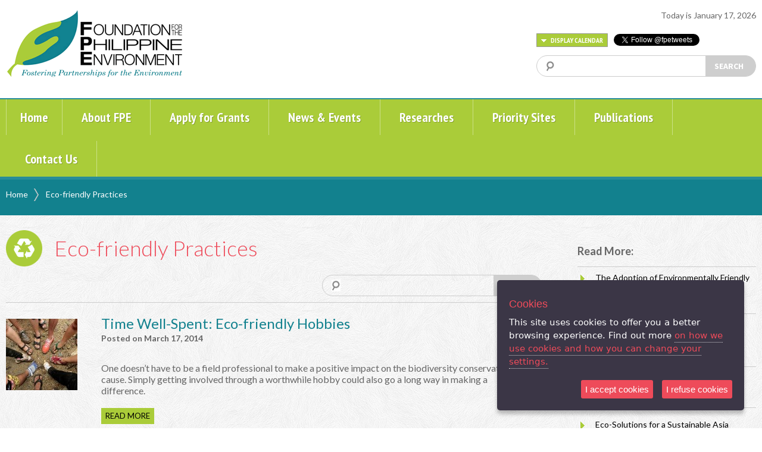

--- FILE ---
content_type: text/html; charset=UTF-8
request_url: https://www.fpe.ph/eco-friendly-practices.html
body_size: 12624
content:
<!DOCTYPE HTML>
<html>
<head>
<meta http-equiv="Content-Type" content="text/html; charset=utf-8">
<meta property="og:description" content="FPE is a dynamic, relevant, and growing organization leading actions in biodiversity conservation and sustainable development toward healthy ecosystems and resilient communities. FPE commits to build constituencies and capacities for the environment, promote responsive policies and actions for biodiversity conservation and sustainable development and effectively manage the endowment fund"/>
<meta property="og:image" content="https://www.fpe.ph/assets/images/og-fpe.jpg"/>
<title>Foundation for the Philippine Environment - Researches - Eco-friendly Practices</title>
<link rel="shortcut icon" href="https://www.fpe.ph/assets/images/favicon.png">

<!-- google font -->
<link href='https://fonts.googleapis.com/css?family=Source+Sans+Pro:400,400italic,700,700italic|Lato:300,300italic,400,400italic,700italic,700|PT+Sans+Narrow:700,400' rel='stylesheet' type='text/css'>

<!-- jqueryUI -->
<link rel="stylesheet" type="text/css" href="https://www.fpe.ph/assets/css/jquery-ui.css" />

<link rel="stylesheet" type="text/css" href="https://www.fpe.ph/assets/css/jquery/fancybox/jquery.fancybox.css" />

<!-- Default i4 css -->
<link rel="stylesheet" type="text/css" href="https://www.fpe.ph/assets/css/global.css" />
<link rel="stylesheet" type="text/css" href="https://www.fpe.ph/assets/css/layout.css" />

<script type="text/javascript">var siteUrl = "https://www.fpe.ph/";var baseUrl = "https://www.fpe.ph/";</script>
<!-- jquery -->
<script src="https://code.jquery.com/jquery-1.8.0.min.js"></script>
<script>window.jQuery || document.write('<script src="https://www.fpe.ph/assets/js/jquery-1.8.0.min.js"><\/script>')</script>

<script src="https://www.fpe.ph/assets/js/jquery-ui.min.js" type="text/javascript"></script>
<!-- html5 -->
<script src="https://www.fpe.ph/assets/js/modernizr.js" type="text/javascript"></script>
<!-- slim scroll -->
<script src="https://www.fpe.ph/assets/js/jquery.slimscroll.min.js" type="text/javascript"></script>
<!--checkbox
<script src="https://www.fpe.ph/assets/js/jquery.custom_radio_checkbox.js" type="text/javascript"></script> -->
<script src="https://www.fpe.ph/assets/css/jquery/fancybox/jquery.fancybox.js" type="text/javascript"></script>
<!--css browser selector -->
<script src="https://www.fpe.ph/assets/js/css_browser_selector.js" type="text/javascript"></script>

<script src="https://www.fpe.ph/assets/js/jquery/validate/jquery.validate.min.js" type="text/javascript"></script>
<script src="https://www.fpe.ph/assets/js/jquery/validate/additional-methods.min.js" type="text/javascript"></script>
<script src="https://www.fpe.ph/assets/js/jquery/validate/additional-methods.extends.js" type="text/javascript"></script>
<script src="https://www.fpe.ph/assets/js/jquery/jquery.form.js" type="text/javascript"></script>

<script src="https://www.fpe.ph/assets/js/subscribe.js" type="text/javascript"></script>
<link href="https://www.fpe.ph/assets/css/cookie.css" rel="stylesheet">

<script type="text/javascript" src="https://www.fpe.ph/assets/js/jquery.ihavecookies.js"></script>
<script type="text/javascript">
    var options = {
        title: 'Cookies',
        message: 'This site uses cookies to offer you a better browsing experience. Find out more ',
        delay: 600,
        expires: 1,
        link: 'https://www.fpe.ph/index.php/privacy-policy.html',
        onAccept: function(){
            var myPreferences = $.fn.ihavecookies.cookie();
            console.log('Yay! The following preferences were saved...');
            console.log(myPreferences);
        },
        uncheckBoxes: false,
        acceptBtnLabel: 'I accept cookies',
        advancedBtnLabel: 'I refuse cookies',
        moreInfoLabel: 'on how we use cookies and how you can change your settings.',
        fixedCookieTypeLabel: 'Essential',
        fixedCookieTypeDesc: 'These are essential for the website to work correctly.'
    }

    $(document).ready(function() {
        $('body').ihavecookies(options);

        if ($.fn.ihavecookies.preference('marketing') === true) {
            console.log('This should run because marketing is accepted.');
        }

        $('#ihavecookiesBtn').on('click', function(){
            $('body').ihavecookies(options, 'reinit');
        });
    });

    </script>

<!-- Global site tag (gtag.js) - Google Analytics -->
<script async src="https://www.googletagmanager.com/gtag/js?id=G-7TYHGNW980"></script>
<script>
  window.dataLayer = window.dataLayer || [];
  function gtag(){dataLayer.push(arguments);}
  gtag('js', new Date());

  gtag('config', 'G-7TYHGNW980');
  gtag('config', 'UA-35838404-1');

</script>


<script type="text/javascript">
$(function(){
    
    $('.multimedia .stuffwrap .unit').slimScroll({
        height: '550px'
    });
	
	Subscribe.initForm();
	
	$( "#opendate" ).click(function() {
		$( "#datewrap" ).slideToggle( "slow", function() {});
	});

    var events = [
		{ "Title": "Luzon RCG Meeting Region V Cluster 5 Naga City", "Date": new Date("02/03/2014") },{ "Title": "PHE Coordination Visit, Baguio City", "Date": new Date("02/06/2014") },{ "Title": "Managers\' Meeting", "Date": new Date("02/07/2014") },{ "Title": "Mindanao RCG Meeting for North Western", "Date": new Date("02/11/2014") },{ "Title": "Yolanda Committee Meeting", "Date": new Date("02/13/2014") },{ "Title": "Deadline for submitting Polished Competency Modeling to HR", "Date": new Date("02/17/2014") },{ "Title": "C3 Negotiation Meeting", "Date": new Date("02/18/2014") },{ "Title": "NGP Summit", "Date": new Date("02/20/2014") },{ "Title": "FPE Clean Up Day (5s) and BBQ Party", "Date": new Date("02/24/2014") },{ "Title": "TWG of Sarihay Board of Judges Meeting", "Date": new Date("02/25/2014") },{ "Title": "Site Visit of Yolanda Committee in Samar/ REDD+ Orientation w/ FFI-Lucena", "Date": new Date("02/26/2014") },{ "Title": "Visayas RCG Meeting for Region 8", "Date": new Date("02/27/2014") },{ "Title": "PDC Meeting", "Date": new Date("01/14/2014") },{ "Title": "QC/ PR and Media Training", "Date": new Date("01/14/2014") },{ "Title": "Press Conference on Sarihay Media Awards and FPE Anniversary", "Date": new Date("01/15/2014") },{ "Title": "FPE Midterm Assessment and Planning", "Date": new Date("01/20/2014") },{ "Title": "HR Competency Profiling workshop", "Date": new Date("01/22/2014") },{ "Title": "Visayas RCG Meeting for Region 7", "Date": new Date("01/24/2014") },{ "Title": "Post-Typhoon Yolanda Commitee Meeting", "Date": new Date("01/27/2014") },{ "Title": "NCIP En Banc Session- FPE Presentation", "Date": new Date("01/28/2014") },{ "Title": "Mindanao RCG Meeting of CARAGA & Davao Regions", "Date": new Date("01/29/2014") },{ "Title": "ER1-94 & UC-EC Policy  Presentation", "Date": new Date("03/01/2014") },{ "Title": "Luzon RCG Meeting for Region III/NCR & Region IV-A & MiMaRo (Cluster 3) Quezon City/ ER 1-94 National Policy Consultation and Turn-over", "Date": new Date("03/03/2014") },{ "Title": "Luzon RAC Meeting", "Date": new Date("03/05/2014") },{ "Title": "Mindanao RCG Meeting for South Central Mindanao", "Date": new Date("03/06/2014") },{ "Title": "2nd Mindanao RAC Meeting", "Date": new Date("03/08/2014") },{ "Title": "Mangroves Reforestation Training", "Date": new Date("03/10/2014") },{ "Title": "Visayas RCG Meeting for Region VI", "Date": new Date("03/12/2014") },{ "Title": "2nd Visayas RAC Meeting", "Date": new Date("03/14/2014") },{ "Title": "Visayas Site visit", "Date": new Date("03/15/2014") },{ "Title": "Special PDC Meeting", "Date": new Date("03/26/2014") },{ "Title": "HR Committee Meeting", "Date": new Date("03/27/2014") },{ "Title": "Ligawasan Summit", "Date": new Date("04/02/2014") },{ "Title": "Finance, Investments, and Administration Committee Meeting", "Date": new Date("04/28/2014") },{ "Title": "WCSP Conference (Cebu City)", "Date": new Date("04/01/2014") },{ "Title": "Learning Visit (Cambodia)", "Date": new Date("04/01/2014") },{ "Title": "Meeting with SeasPOC on Yolanda (Lawaan, Eastern Samar)", "Date": new Date("04/08/2014") },{ "Title": "Malindang Assessment (Ozamis)", "Date": new Date("04/21/2014") },{ "Title": "Bohol Marine Triangle Visit", "Date": new Date("04/24/2014") },{ "Title": "FPE Board of Trustees Meeting", "Date": new Date("04/29/2014") },{ "Title": "Strategic Planning Workshop", "Date": new Date("04/30/2014") },{ "Title": "Mt. Nacolod’s CMP (Southern Leyte)", "Date": new Date("05/12/2014") },{ "Title": "Population, Health, and Environment Conference (Baguio City)", "Date": new Date("05/20/2014") },{ "Title": "Assessment and Planning (Baguio City)", "Date": new Date("05/23/2014") },{ "Title": "Budget Hearing for FY 2014-2015 (Baguio City)", "Date": new Date("05/25/2014") },{ "Title": "FPE at CCP Earth Day 2014 Celebration", "Date": new Date("04/13/2014") },{ "Title": "Project Development Committee (PDC) Meeting", "Date": new Date("06/05/2014") },{ "Title": "Finance, Investment and Administration Committee (FIAC) Meeting", "Date": new Date("06/09/2014") },{ "Title": "Knowledge Management Committee Meeting", "Date": new Date("06/10/2014") },{ "Title": "General Assembly Meeting", "Date": new Date("06/09/2014") },{ "Title": "Meeting of the Technical Working Group on FPE Strategic Planning (Cebu City)", "Date": new Date("05/15/2014") },{ "Title": "KM Assessment Inception Meeting-Workshop", "Date": new Date("05/14/2014") },{ "Title": "Yolanda Committee Meeting", "Date": new Date("06/05/2014") },{ "Title": "Human Resource Committee Meeting", "Date": new Date("06/09/2014") },{ "Title": "Turnover Ceremony of the FPE Board of Trustees for FY 2014-2016", "Date": new Date("07/10/2014") },{ "Title": "Turnover of the Lapat modules", "Date": new Date("07/03/2014") },{ "Title": "Presentation of the Hydrological Study in Tubo, Abra", "Date": new Date("07/03/2014") },{ "Title": "BOT and General Staff Meeting", "Date": new Date("07/11/2014") },{ "Title": "MIPPEG Consultation Meeting on ICCA (Compostela Valley)", "Date": new Date("07/18/2014") },{ "Title": "DENR Orientation on Forest Guard Deputation (Bukidnon)", "Date": new Date("07/18/2014") },{ "Title": "Turn-over of Globe Mobile Phones and SIM Cards to PEFI-affiliated Forest Guard Volunteers (Arakan, Cotabato)", "Date": new Date("07/21/2014") },{ "Title": "PA Governance Pilot Testing (Cagayan de Oro City)", "Date": new Date("07/21/2014") },{ "Title": "Consultation Meeting with NCIP Commissioner Datu Cosme Lambayon and NCIP Regional Director (Cagayan de Oro City)", "Date": new Date("07/21/2014") },{ "Title": "BUHITA Dialogue with NCIP Commissioner, Regional Director, and Provincial Officer (Bukidnon)", "Date": new Date("07/22/2014") },{ "Title": "PAFID-Mindanao TOR Signing re ICCA in Compostela Valley (Bukidnon)", "Date": new Date("07/22/2014") },{ "Title": "Turn-over of Globe Mobile Phones and SIM Cards to NEDF-affiliated Forest Guard Volunteers (Bacolod City)", "Date": new Date("07/24/2014") },{ "Title": "Stakeholders Forum on Ecotourism Planning for the Gigantes Islands (Carles, Iloilo)", "Date": new Date("07/31/2014") },{ "Title": "1st Joint NGP Monitoring of RFRI and DENR (Nueva Vizcaya)", "Date": new Date("08/05/2014") },{ "Title": "ADSDPP Writeshop for ATSMT (Romblon)", "Date": new Date("08/08/2014") },{ "Title": "Turn-over of Globe Mobile Phones and SIM Cards to IDIS-affiliated Forest Guard Volunteers (Davao)", "Date": new Date("08/14/2014") },{ "Title": "2nd Joint NGP Monitoring (Zamboanga Sibugay)", "Date": new Date("08/26/2014") },{ "Title": "ICCA Research and Documentation for Mandaya (Compostela Valley)", "Date": new Date("08/17/2014") },{ "Title": "Visayas RAC M&E Workshop and RAC Turnover Ceremony (Cebu)", "Date": new Date("08/21/2014") },{ "Title": "Mt. Nacolod Conservation Management Plan Localization Workshop (Hinunangan, Southern Leyte)", "Date": new Date("08/26/2014") },{ "Title": "Learning Session 1 on Resource Mobilization", "Date": new Date("11/12/2014") },{ "Title": "IUCN World Parks Congress 2014", "Date": new Date("11/12/2014") },{ "Title": "Cebu KBA Stakeholders Forum (Cebu City)", "Date": new Date("09/12/2014") },{ "Title": "3rd NGP Joint Monitoring (Negros)", "Date": new Date("09/22/2014") },{ "Title": "Marikina Watershed Summit (Antipolo)", "Date": new Date("09/26/2014") },{ "Title": "Turn-over of Globe Mobile Phones and SIM Cards to MUAD-affiliated Forest Guard Volunteers (Negros)", "Date": new Date("09/30/2014") },{ "Title": "FPE-MIPPEG Project End Assessment", "Date": new Date("11/20/2014") },{ "Title": "Resource Inventory Orientation (Compostela Valley)", "Date": new Date("10/01/2014") },{ "Title": "PDC Meeting", "Date": new Date("10/03/2014") },{ "Title": "HR Committee Meeting", "Date": new Date("10/03/2014") },{ "Title": "KM Committee Meeting", "Date": new Date("10/03/2014") },{ "Title": "91st Regular BOT Meeting", "Date": new Date("10/04/2014") },{ "Title": "Community Map Validation - Mandaya (Compostela Valley)", "Date": new Date("10/18/2014") },{ "Title": "Community Map Validation - Mansaka (Compostela Valley)", "Date": new Date("10/20/2014") },{ "Title": "Community Validation of CCP/ Workshop Results (Compostela Valley)", "Date": new Date("11/14/2014") },{ "Title": "Writeshop among Cantilan RTC Commissioners", "Date": new Date("11/24/2014") },{ "Title": "Ritual/ Adoption of ICCA (Compostela Valley)", "Date": new Date("11/19/2014") },{ "Title": "MIPPEG Exit Meeting with Sites", "Date": new Date("10/01/2014") },{ "Title": "92nd Regular BOT Meeting", "Date": new Date("12/10/2014") },{ "Title": "FPE Christmas Party", "Date": new Date("12/11/2014") },{ "Title": "BOT Strategic Plan Committee Meeting with TWG and Managers", "Date": new Date("01/05/2015") },{ "Title": "FPE 23rd Anniversary Celebration", "Date": new Date("01/23/2015") },{ "Title": "GO-MIS Trial Run Starts", "Date": new Date("10/01/2014") },{ "Title": "93rd Regular BOT Meeting", "Date": new Date("03/20/2015") },{ "Title": "94th Regular BOT Meeting", "Date": new Date("06/19/2015") },{ "Title": "FPE 22nd Anniversary", "Date": new Date("01/15/2014") },{ "Title": "Finance, Investments, and Administration Committee Meeting", "Date": new Date("09/29/2014") },{ "Title": "FPE General Assembly", "Date": new Date("10/10/2014") },{ "Title": "MIPPEG Donor\'s Forum", "Date": new Date("11/26/2014") },{ "Title": "FY2014-2015 1st Luzon RAC Meeting", "Date": new Date("10/21/2014") },{ "Title": "Manager\'s Meeting", "Date": new Date("09/30/2014") },{ "Title": "MIPPEG Resource Inventory Orientation", "Date": new Date("10/01/2014") },{ "Title": "Yolanda Committee Meeting", "Date": new Date("10/02/2014") },{ "Title": "MIPPEG-ICCA - RI Fieldwork for Mansaka", "Date": new Date("10/02/2014") },{ "Title": "NGP Joint Monitoring - Zamboanga Sibugay", "Date": new Date("10/06/2014") },{ "Title": "PA Signing for Lake Balinsasayaw Project", "Date": new Date("10/06/2014") },{ "Title": "Monitoring of Project MEMO", "Date": new Date("10/06/2014") },{ "Title": "Project Year-End Assessment of BALAOD-Mindanaw", "Date": new Date("10/06/2014") },{ "Title": "Bohol Marine Triangle Project Impact Valuation", "Date": new Date("10/07/2014") },{ "Title": "FPE RAC Mindanao Turnover, Learning Session/ Orientation and Meeting", "Date": new Date("11/04/2014") },{ "Title": "NGP Regional Meeting – DENR Region IX", "Date": new Date("10/13/2014") },{ "Title": "PA Negotiation Meeting for Arakan Project", "Date": new Date("10/13/2014") },{ "Title": "RTD on Resource Valuation", "Date": new Date("10/24/2014") },{ "Title": "Ligawasan Marsh Summit", "Date": new Date("10/26/2014") },{ "Title": "PO Workshop for Boso-boso and Tayabasan Sub Watershed Conservation Development and Intervention Plan", "Date": new Date("10/27/2014") },{ "Title": "Star Trek 2 Project Year-End Assessment", "Date": new Date("10/28/2014") },{ "Title": "TWG Commissioners\' Meeting on Cantilan TEPO", "Date": new Date("02/07/2015") },{ "Title": "Ligawasan Marsh Project Visit", "Date": new Date("11/03/2014") },{ "Title": "REPAIR Post Project Monitoring", "Date": new Date("11/05/2014") },{ "Title": "Presentation of the Results of DSRF\'s Philippine Reef Research", "Date": new Date("11/14/2014") },{ "Title": "Mt Nacolod Stakeholders Meeting", "Date": new Date("11/27/2014") },{ "Title": "FPE Mid-Year Assessment and Planning", "Date": new Date("01/20/2015") },{ "Title": "Partnership Building on Integrating Ecological Rehabilitation in CCA and DRRM in the Philippines", "Date": new Date("11/25/2014") },{ "Title": "Launching of the Book, \"Sights and Sounds of the Surge: Stories from the Coast as Told by Yolanda Survivors", "Date": new Date("11/25/2014") },{ "Title": "Continuation of the Visayas RAC Meeting and Turnover", "Date": new Date("11/29/2014") },{ "Title": "DENR-RFRI NGP Monitoring", "Date": new Date("01/24/2015") },{ "Title": "PHE Meeting", "Date": new Date("02/04/2015") },{ "Title": "ICCA Community Conservation Planning Workshop", "Date": new Date("01/26/2015") },{ "Title": "PA Negotiation with PCART", "Date": new Date("01/27/2015") },{ "Title": "Workshop on M&E Tools/Framework for SGP5", "Date": new Date("01/27/2015") },{ "Title": "Haribon Palawan Project Year-End Assessment", "Date": new Date("01/28/2015") },{ "Title": "BMT Impact Evaluation & Validation", "Date": new Date("01/29/2015") },{ "Title": "PA Negotiation with PNNI", "Date": new Date("01/30/2015") },{ "Title": "Ban Toxics Project Year-End Assessment", "Date": new Date("02/16/2015") },{ "Title": "Advance GIS Training", "Date": new Date("02/09/2015") },{ "Title": "Sarihay Media Awards\' Announcement of Finalists & Judging", "Date": new Date("02/16/2015") },{ "Title": "Partnership Meeting for Bulusan", "Date": new Date("02/20/2015") },{ "Title": "ARMM Workshop (2nd part)", "Date": new Date("02/20/2015") },{ "Title": "MRU RAC Meeting", "Date": new Date("02/25/2015") },{ "Title": "Emergency Drill", "Date": new Date("02/26/2015") },{ "Title": "GIS Training", "Date": new Date("03/02/2015") },{ "Title": "Unit Gridding for PDC", "Date": new Date("03/03/2015") },{ "Title": "Meeting with EAP on the Strat Plan", "Date": new Date("03/04/2015") },{ "Title": "PIMS Gridding", "Date": new Date("03/06/2015") },{ "Title": "LRU RAC Meeting", "Date": new Date("03/05/2015") },{ "Title": "FIAC Meeting", "Date": new Date("03/06/2015") },{ "Title": "Collegial Gridding", "Date": new Date("03/09/2015") },{ "Title": "5th KM Committee Meeting", "Date": new Date("03/17/2015") },{ "Title": "Exit Meeting with Lake Mainit", "Date": new Date("03/16/2015") },{ "Title": "HR Committee Meeting", "Date": new Date("03/19/2015") },{ "Title": "PDC Meeting", "Date": new Date("03/20/2015") },{ "Title": "C3 Project Year-End Assessment", "Date": new Date("03/24/2015") },{ "Title": "Final Meeting on FPE Strategic Plan", "Date": new Date("04/06/2015") },{ "Title": "Special GA Meeting on Strategic Plan", "Date": new Date("05/15/2015") },{ "Title": "RFRI Project Year-End Assessment", "Date": new Date("05/08/2015") },{ "Title": "National RAC-Partners-EAP Meeting", "Date": new Date("05/11/2015") },{ "Title": "FY2014-2015 Year-End Assessment & Planning", "Date": new Date("05/25/2015") },{ "Title": "FIAC Meeting", "Date": new Date("06/05/2015") },{ "Title": "LRU and MIPPEG site visit", "Date": new Date("02/26/2015") },{ "Title": "Sarihay Media Awards\' Board of Judges Briefing", "Date": new Date("03/05/2015") },{ "Title": "Awarding Ceremony of the 1st Sarihay Media Awards", "Date": new Date("04/24/2015") },{ "Title": "PDC Meeting", "Date": new Date("06/04/2015") },{ "Title": "HR and KM Committee Meeting", "Date": new Date("06/05/2015") },{ "Title": "Sarihay Winners\' Exposure Trip to FPE-Supported Projects in Mt. Talinis-Twin Lakes and Danjugan Island, Negros", "Date": new Date("07/20/2015") },{ "Title": "Sarihay Winners\' Exposure Trip to FPE-Supported Project in Cantilan, Surigao del Sur", "Date": new Date("07/24/2015") },{ "Title": "Sarihay Winners\' Exposure Trip to FPE-Supported Projects in San Vicente, Roxas, and Puerto Princesa, Palawan", "Date": new Date("08/04/2015") },{ "Title": "FIAC Meeting", "Date": new Date("08/06/2015") },{ "Title": "PDC Meeting", "Date": new Date("08/07/2015") },{ "Title": "HR Committee Meeting", "Date": new Date("08/07/2015") },{ "Title": "Post-Typhoon Yolanda Committee Meeting", "Date": new Date("08/07/2015") },{ "Title": "KM Committee Meeting", "Date": new Date("08/07/2015") },{ "Title": "Lake Mainit Project meeting", "Date": new Date("08/24/2015") },{ "Title": "Agusan Marsh Conservation Management Planning", "Date": new Date("09/07/2015") },{ "Title": "Operations Group Meeting and Collegial Gridding", "Date": new Date("07/15/2015") },{ "Title": "Monitoring of EnDefense Projects in Mindanao", "Date": new Date("07/27/2015") },{ "Title": "Monitoring of EnDefense Projects in Tarlac, Zambales, and San Mateo, Rizal", "Date": new Date("08/04/2015") },{ "Title": "General Assembly Meeting", "Date": new Date("10/15/2015") },{ "Title": "Asia Regional Conservation Forum", "Date": new Date("08/10/2015") },{ "Title": "General Staff Meeting", "Date": new Date("09/22/2015") },{ "Title": "Danjugan Project End Assessment", "Date": new Date("08/29/2015") },{ "Title": "ARMM Finalization of Environmental Code", "Date": new Date("09/01/2015") },{ "Title": "National Mangrove Conference", "Date": new Date("09/01/2015") },{ "Title": "Cebu Key Biodiversity Area (KBA) Book Launch", "Date": new Date("09/09/2015") },{ "Title": "Kinatarkan Island Stakeholders Forum", "Date": new Date("09/14/2015") },{ "Title": "Field Visit to TKMPA/BMBA PO Projects", "Date": new Date("09/14/2015") },{ "Title": "1st RAC Mindanao Meeting for FY 2015-2016", "Date": new Date("09/17/2015") },{ "Title": "FPE Board of Trustees (BoT) Meeting", "Date": new Date("10/09/2015") },{ "Title": "GA Meeting", "Date": new Date("10/15/2015") },{ "Title": "MOU Signing for Coral Rehabilitation & Convergence Meeting", "Date": new Date("09/29/2015") },{ "Title": "1st ISDA Gigantes Technical Advisory Group Meeting", "Date": new Date("09/30/2015") },{ "Title": "Visayas Regional Consultative Group Meeting", "Date": new Date("11/05/2015") },{ "Title": "1st Visayas Regional Advisory Committee Meeting", "Date": new Date("11/06/2015") },{ "Title": "Project Monitoring for Northern Luzon (Cordillera region) projects", "Date": new Date("09/29/2015") },{ "Title": "Regional Consultative Group (RCG) Meeting for Southern Luzon", "Date": new Date("01/12/2016") },{ "Title": "Monitoring of Environmental Defense Projects in Palawan", "Date": new Date("09/28/2015") },{ "Title": "Project Year End Assessment - Ban Toxics", "Date": new Date("10/26/2015") },{ "Title": "Inception Meeting with Tanim Kalikasan (SGP5)", "Date": new Date("09/14/2015") },{ "Title": "Inception Meeting with Eastern Visayas Partnerships for Rural Development, Inc. (SGP5)", "Date": new Date("09/17/2015") },{ "Title": "Inception Meeting with PCART (SGP5)", "Date": new Date("10/05/2015") },{ "Title": "Inception Meeting with Institute for the Development of Educational and Ecological Alternatives, Inc. (IDEAS) (SGP5)", "Date": new Date("10/07/2015") },{ "Title": "Inception Meeting with ASFA (SGP 5)", "Date": new Date("10/09/2015") },{ "Title": "Inception Meeting with SERD (SGP5)", "Date": new Date("10/12/2015") },{ "Title": "Inception Meeting with CFFQI", "Date": new Date("10/14/2015") },{ "Title": "Inception Meeting with Kalahan Educational Foundation, Inc. (KEF) (SGP5)", "Date": new Date("10/16/2015") },{ "Title": "Inception Meeting with CERD (SGP5)", "Date": new Date("09/30/2015") },{ "Title": "Project Development Workshop with Save Sierra Madre Network Alliance (SGP5)", "Date": new Date("09/23/2015") },{ "Title": "Meeting for the Upper Marikina River Basin Protected Landscape (UMRBPL) Summit", "Date": new Date("10/26/2015") },{ "Title": "Mindanao Regional Advisory Committee (RAC) Meeting", "Date": new Date("10/26/2015") },{ "Title": "Luzon Regional Unit (LRU) Bicol Monitoring", "Date": new Date("10/26/2015") },{ "Title": "Herbal Propagation and Processing", "Date": new Date("10/28/2015") },{ "Title": "EDGE Birds Workshop", "Date": new Date("10/28/2015") },{ "Title": "Ban Toxics Project Year-end Assessment", "Date": new Date("10/28/2015") },{ "Title": "Luzon Regional Unit (LRU) Northern Luzon Monitoring", "Date": new Date("11/04/2015") },{ "Title": "Mindanao River Basin Summit", "Date": new Date("11/11/2015") },{ "Title": "Public Hearing on the UC-EC Provisions of the EPIRA Law", "Date": new Date("11/11/2015") },{ "Title": "1st Luzon Regional Advisory Committee (RAC) Meeting", "Date": new Date("12/02/2015") },{ "Title": "Upper Marikina River Basin Protected Landscape (UMRBPL) Summit", "Date": new Date("11/12/2015") },{ "Title": "Visayas Regional Advisory Committee (RAC) Meeting", "Date": new Date("11/12/2015") },{ "Title": "Agusan Marsh CMP Presentation to LGU/PAMB", "Date": new Date("11/16/2015") },{ "Title": "Operations - Meeting and Collegial Gridding", "Date": new Date("11/23/2015") },{ "Title": "FPE3 Committee Meeting; Strat Plan Committee Meeting", "Date": new Date("11/25/2015") },{ "Title": "Environmental Rehab Summit", "Date": new Date("11/25/2015") },{ "Title": "ISDA Memorandum of Understanding (MOU) Signing and Launch", "Date": new Date("12/04/2015") },{ "Title": "Project Development for Gigantes Island", "Date": new Date("12/05/2015") },{ "Title": "PDC Meeting", "Date": new Date("12/07/2015") },{ "Title": "BOT Committee Meetings (AM)", "Date": new Date("12/08/2015") },{ "Title": "BOT Meeting (PM) with Board Christmas Party", "Date": new Date("12/08/2015") },{ "Title": "OG Meeting", "Date": new Date("12/16/2015") },{ "Title": "FPE Christmas Party", "Date": new Date("12/18/2015") },{ "Title": "Luzon EAP Forum", "Date": new Date("01/11/2016") },{ "Title": "2nd Luzon Regional Advisory Committee (RAC) Meeting", "Date": new Date("01/14/2016") },{ "Title": "FPE Anniversary", "Date": new Date("01/15/2016") },{ "Title": "GA Strat Plan Committee", "Date": new Date("01/15/2016") },{ "Title": "Regional Consultative Group (RCG) Meeting for South Central Mindanao", "Date": new Date("01/21/2016") },{ "Title": "Regional Consultative Group (RCG) Meeting for Northern Luzon", "Date": new Date("01/25/2016") },{ "Title": "FY 2015 Mid-Year Assessment and Planning", "Date": new Date("01/28/2016") },{ "Title": "Regional Consultative Group (RCG) Meeting for Northwestern Mindanao", "Date": new Date("02/04/2016") },{ "Title": "Regional Consultative Group (RCG) Meeting for Southeastern Mindanao", "Date": new Date("02/15/2016") },{ "Title": "Mindanao EAP Forum", "Date": new Date("02/16/2016") },{ "Title": "Mindanao Regional Advisory Committee (RAC) Meeting", "Date": new Date("02/17/2016") },{ "Title": "Ongoing Data Gathering on Lumad Killings in Mindanao", "Date": new Date("11/16/2015") },{ "Title": "Follow-through of Agusan Marsh CMP", "Date": new Date("11/26/2015") },{ "Title": "UC-EC Consultation for Pulangi", "Date": new Date("12/01/2015") },{ "Title": "Technical Review of Proposal for Philam Fund", "Date": new Date("12/07/2015") },{ "Title": "Visayas Regional Consultative Group and RAC Meetings", "Date": new Date("03/02/2016") },{ "Title": "2nd Protected Area Summit", "Date": new Date("04/26/2016") },{ "Title": "FPE-DENR-TK-PTFCF-Miriam ESI\'s MOU Signing for the Sarihay Media Awards", "Date": new Date("03/22/2016") },{ "Title": "Strat Plan TWG Meeting", "Date": new Date("03/29/2016") },{ "Title": "PYEA design meeting", "Date": new Date("04/01/2016") },{ "Title": "Biak na Bato Impact Assessment Presentation", "Date": new Date("04/04/2016") },{ "Title": "Marikina watershed visit", "Date": new Date("04/01/2016") },{ "Title": "Endefense/ ALG Monitoring", "Date": new Date("04/04/2016") },{ "Title": "RTD on Sierra Madre delineation", "Date": new Date("04/07/2016") },{ "Title": "Participatory Planning for CBPI-FPE-IHMP", "Date": new Date("04/11/2016") },{ "Title": "Sibuyan Conservation Management Planning", "Date": new Date("04/11/2016") },{ "Title": "PHE Meeting", "Date": new Date("04/12/2016") },{ "Title": "NGP Case Study Visit", "Date": new Date("04/12/2016") },{ "Title": "RTD on Lumad Killings", "Date": new Date("04/15/2016") },{ "Title": "PEFI External Audit", "Date": new Date("04/18/2016") },{ "Title": "TWG Meeting on Angat", "Date": new Date("04/18/2016") },{ "Title": "PYEA of PNNI and PCART", "Date": new Date("04/18/2016") },{ "Title": "BVNP Partnership Meeting", "Date": new Date("04/19/2016") },{ "Title": "Earth Day Activity with RFRI", "Date": new Date("04/22/2016") },{ "Title": "NCIP En Banc Presentation", "Date": new Date("04/24/2016") },{ "Title": "Deadline for Entries of the 2nd Sarihay Media Awards", "Date": new Date("04/25/2016") },{ "Title": "Year End Assessment and Planning", "Date": new Date("05/11/2016") },{ "Title": "FIAC, HR, KM, and Post-Yolanda Committee Meetings", "Date": new Date("05/19/2016") },{ "Title": "BOT and PDC Meetings", "Date": new Date("05/20/2016") },{ "Title": "GA Meeting", "Date": new Date("06/03/2016") },{ "Title": "Extended Deadline of the 2nd Sarihay Media Awards", "Date": new Date("04/30/2016") },{ "Title": "RAC Mindanao M&E Training", "Date": new Date("05/23/2016") },{ "Title": "Climate Reality Act of Leadership", "Date": new Date("05/01/2016") },{ "Title": "LMAG Meeting/ Assessment", "Date": new Date("05/30/2016") },{ "Title": "Ban Toxics Pre-audit/ Pusod Exploratory Meeting", "Date": new Date("05/06/2016") },{ "Title": "NCIP En-Banc Meeting", "Date": new Date("06/09/2016") },{ "Title": "National Consultation on ER 1-94", "Date": new Date("06/28/2016") },{ "Title": "PHE Network Meeting", "Date": new Date("05/03/2016") },{ "Title": "Endefense Team Workshop", "Date": new Date("05/30/2016") },{ "Title": "On-Site Arakan Project Audit", "Date": new Date("05/16/2016") },{ "Title": "Endefense Monitoring", "Date": new Date("05/23/2016") },{ "Title": "LRU Meeting with POSu", "Date": new Date("06/13/2016") },{ "Title": "Meeting with POSU and PAMB", "Date": new Date("05/16/2016") },{ "Title": "National Conservtion Mapping Network Meeting", "Date": new Date("06/22/2016") },{ "Title": "2nd Sarihay Media Awards", "Date": new Date("08/26/2016") },{ "Title": "Unit Gridding", "Date": new Date("04/17/2017") },{ "Title": "FPE3 BOT Meeting", "Date": new Date("04/24/2017") },{ "Title": "Colleagial Gridding", "Date": new Date("04/27/2017") },{ "Title": "PDC Meeting", "Date": new Date("05/22/2017") },{ "Title": "FPE Annual Assessment and Planning", "Date": new Date("06/05/2017") },{ "Title": "CSO Network Roadmap", "Date": new Date("05/22/2017") },{ "Title": "Management Team Meeting", "Date": new Date("10/25/2017") },{ "Title": "National RAC-Partners-EAP Meeting", "Date": new Date("11/14/2017") },{ "Title": "Management Team Meeting", "Date": new Date("11/24/2017") },{ "Title": "LIKAS/BVNP Convergence Meeting", "Date": new Date("11/28/2017") },{ "Title": "ATSMT vs. ROMELCO/CHPC Hearing", "Date": new Date("12/01/2017") },{ "Title": "Theory of Change session with Tanim Kalikasan", "Date": new Date("12/01/2017") },{ "Title": "Visayas RAC Meeting", "Date": new Date("12/03/2017") },{ "Title": "PAMB meeting - Presentation of LTI on baseline research", "Date": new Date("12/08/2017") },{ "Title": "RCG and RTD/Learning Session (NEA/REA) Operations Group", "Date": new Date("12/13/2017") },{ "Title": "Coop Meeting", "Date": new Date("12/13/2017") },{ "Title": "Last Day of Work in FPE/Christmas Party", "Date": new Date("12/15/2017") },{ "Title": "FPE 1st day of work for 2018", "Date": new Date("01/03/2018") },{ "Title": "FPE 26th Anniversary Celebration", "Date": new Date("01/15/2018") },{ "Title": "Mid-Year Assessment and Planning", "Date": new Date("01/16/2018") },{ "Title": "Board Committee Meetings", "Date": new Date("02/08/2018") },{ "Title": "BOT Meeting", "Date": new Date("02/09/2018") },{ "Title": "Regional Consultative Group meeting – Luzon", "Date": new Date("04/24/2018") },{ "Title": "SGP5 Sustainability Planning Workshop", "Date": new Date("02/26/2018") },{ "Title": "Cluster Meeting for Bukidnon", "Date": new Date("02/28/2018") },{ "Title": "SGP5 KM and Communication Planning Workshop", "Date": new Date("02/28/2018") },{ "Title": "Presentation of Tools and Data Gaps in Sibuyan RSEA", "Date": new Date("03/15/2018") },{ "Title": "Zero Extreme Poverty Strategic Planning", "Date": new Date("03/20/2018") },{ "Title": "Mindanao Regional Consultative Meeting - Cluster 3", "Date": new Date("03/21/2018") },{ "Title": "FPE 3 Board Meeting", "Date": new Date("04/05/2018") },{ "Title": "Special General Assembly Meeting", "Date": new Date("04/05/2018") },{ "Title": "Visayas Regional Consultative Group Meeting", "Date": new Date("04/12/2018") },{ "Title": "Mindanao Regional Consultative Meeting - Cluster 1 and 2", "Date": new Date("04/16/2018") },{ "Title": "Year-end Assessment and Planning", "Date": new Date("05/17/2018") },{ "Title": "BOT Regular Meeting", "Date": new Date("05/28/2018") },{ "Title": "SGP5 Conference", "Date": new Date("05/28/2018") }	];


   $('#datepicker').datepicker({
         beforeShowDay: function(date) {
			 
             var result = [true, '', null];
             var matching = $.grep(events, function(event) {
                 return event.Date.valueOf() === date.valueOf();
             });
             if (matching.length) {
                result = [true, 'with-events', matching[0].Title];
             }
             return result;
			 
         },
         onSelect: function(dateText) {
             var date,
                 selectedDate = new Date(dateText),
                 i = 0,
                 event = null;
                 
             while (i < events.length && !event) {
                 date = events[i].Date;

                 if (selectedDate.valueOf() === date.valueOf()) {
                     event = events[i];
                 }
                 i++;
             }
             if (event) {
				 window.location = siteUrl + 'event/calendar/' + selectedDate.getFullYear() + '/' + (selectedDate.getMonth() + 1);
             }
         },
		 onChangeMonthYear: function(year, month, widget) {
		 }
		 
   });
    

/*
	var actionCalDates = new Array();
	function getDates(month, year) {
	    $.ajax({
	        url: siteUrl + "home/get_events/",
	        data: {
	            'month':month,
	            'year':year
	        },
	        type:"post",
	        dataType: "json",
	        success: function(result) {
	            actionCalDates.concat(result);
	            //getDates(month+1, year);
	            //getDates(month-1, year);
	        }
	    });
	}

	$("#datepicker").datepicker({ 
	    dateFormat: 'dd/mm/yy',
	    beforeShowDay: function(thedate) {
	        var theday = thedate.getDate();
	        if ($.inArray(theday, actionCalDates) == -1) {
	            return [true, "", ""];
	        } else {
	            return [true, "specialDate", "Actions Today"];
	        }
	    },
	    onChangeMonthYear: function(year, month, inst) {
	        getDates(month, year);
	    }
	});
	
	$('#search_text').keypress(function (e) {
	  if (e.which == 13) {
		if ($.trim($('#search_text').val()) != "") {
			doSearch();
		} else {
			alert('Please enter a search text.');
		}
	  }
	});

	$('#search_button').click(function (e) {
		if ($.trim($('#search_text').val()) != "") {
			doSearch();
		} else {
			alert('Please enter a search text.');
		}
	});
	*/	
	   	
});
</script>

<!--[if gte IE 9]>
  <style type="text/css">
    .gradient {
       filter: none;
    }
  </style>
<![endif]-->

	<!--Add swiper.js for the 7 thematic pathways. -->

	<link
		rel="stylesheet"
		href="https://cdn.jsdelivr.net/npm/swiper@11/swiper-bundle.min.css"
	/>
	<link rel="stylesheet" type="text/css" href="https://www.fpe.ph/assets/css/LucidaSansTypewritter.css">
	<link rel="stylesheet" type="text/css" href="https://www.fpe.ph/assets/css/LucidaConsole.css">


	<script src="https://cdn.jsdelivr.net/npm/swiper@11/swiper-bundle.min.js"></script>

	<script>
		document.addEventListener('DOMContentLoaded', function () {
			const swiper = new Swiper('.swiper', {
			// Optional parameters
			direction: 'horizontal',
			loop: true,

			// Navigation arrows
			navigation: {
				nextEl: '.swiper-button-next',
				prevEl: '.swiper-button-prev',
			},
		});
	});
	</script>
</head>

<body>
	<!-- header -->
	<header class="container">
		<div class="cont">
        	
			<!-- logo -->
            <a href="https://www.fpe.ph/">
				<img src="https://www.fpe.ph/assets/images/fpe-logo.png" class="logo">
            </a>
			<!--// logo  -->
			
			<!-- header right section -->
			<div class="unitExt">
            	<div class="date unitExt pbottom4">Today is January 17, 2026</div>
                <div class="clear"></div>
				<!-- meta -->
				<div class="meta">
					<div class="date mright3 hide">Today is January 17, 2026</div>
					
					<div class="calwrap mright1">
                        <a href="https://www.fpe.ph/event/calendar" id="opendate" class="opencal">
							<img src="https://www.fpe.ph/assets/images/arrow.png" class="mright1">
							DISPLAY CALENDAR
						</a>
                        
                        <div id="datewrap" style="display:none;">
                        	<div id="datepicker"></div>
                        </div>
					</div>
					
					<div class="social unitExt">
                        <a href="https://twitter.com/fpetweets" class="twitter-follow-button" data-show-count="false" data-lang="en">Follow @fpetweets</a>

    <script>!function(d,s,id){var js,fjs=d.getElementsByTagName(s)[0];if(!d.getElementById(id)){js=d.createElement(s);js.id=id;js.src="//platform.twitter.com/widgets.js";fjs.parentNode.insertBefore(js,fjs);}}(document,"script","twitter-wjs");</script>
    
						<iframe src="//www.facebook.com/plugins/like.php?href=https%3A%2F%2Fwww.facebook.com%2Fpages%2FFoundation-for-the-Philippine-Environment%2F293704674043&amp;width&amp;layout=button_count&amp;action=like&amp;show_faces=false&amp;share=false&amp;height=21&amp;appId=231187876893712" scrolling="no" frameborder="0" style="border:none; overflow:hidden; height:21px; width: 82px; position:relative; top:1px; margin-left:10px;" allowTransparency="true"></iframe>
					</div>
				</div>
				<!--// meta -->
				
				<div class="searchwrap mtop3">
					<form name="search_form" id="search_form" method="post" action="https://www.fpe.ph/search">
					<input type="text" name="search_text" id="search_text">
					<button id="search_btn">SEARCH</button>
					</form>
				</div>
			</div>
			<!--// header right section -->
		</div>
		
		<!-- navigation -->
		<nav>
			<ul class="block cont">
				<li><a href="https://www.fpe.ph/">Home</a></li>
				<li>
					<a href="javascript:void(0);">About FPE</a>
					<!-- submenu -->
					<div class="submenu about">
						<!-- -->
						<ul>
							<li><a href="https://www.fpe.ph/about-fpe.html">Organization</a></li>
							<li><a href="https://www.fpe.ph/special_project">Special Projects</a></li>
							<li><a href="https://www.fpe.ph/partnership">Partnerships</a></li>
							<li><a href="https://www.fpe.ph/job">Opportunities</a></li>
						</ul>
						<!--// -->
					</div>
					<!--// submenu -->
				</li>
				<li>
					<a href="javascript:void(0);">Apply for Grants</a>
					<!-- submenu -->
					<div class="submenu appgrants">
						<!-- -->
						<ul>
							<li><a href="https://www.fpe.ph/type-of-grants.html">Types of Grants</a></li>
							<li><a href="https://www.fpe.ph/grants-focus.html">Grants Focus</a></li>
							<li><a href="https://www.fpe.ph/grants-application-requirements.html">Grants Application Requirements</a></li>
							<li><a href="https://www.fpe.ph/grants-download-forms.html">Downloadable Forms</a></li>
							<!-- <li><a href="https://www.fpe.ph/grants-online-application.html">Online Application</a></li> -->
							<li><a href="https://www.fpe.ph/grant">Grants Database</a></li>
							<li><a href="https://www.fpe.ph/7_thematic_pathways.html">7 Thematic Pathways</a></li>
							<li><a href="https://www.fpe.ph/cross_cutting_criteria.html">Cross-Cutting Criteria</a></li>
						</ul>
						<!--// -->
					</div>
					<!--// submenu -->
				</li>
				<li>
					<a href="javascript:void(0);">News &amp; Events</a>
					<!-- submenu -->
					<div class="submenu newsevents">
						<!-- -->
						<ul>
							<li><a href="https://www.fpe.ph/news">News</a></li>
							<li><a href="https://www.fpe.ph/event">Events</a></li>
							<li><a href="https://www.fpe.ph/video">Multimedia</a></li>
							<li><a href="https://www.fpe.ph/chairperson">From The Chairperson</a></li>
						</ul>
						<!--// -->
					</div>
					<!--// submenu -->
				</li>
				<li>
					<a href="#">Researches</a>
					<!-- submenu -->
					<div class="submenu researchsub">
						<!-- -->
						<ul>
							<li><a href="https://www.fpe.ph/fpe-funded-researches.html">FPE-funded Researches</a></li>
							<li><a href="https://www.fpe.ph/ecology.html">Ecology</a></li>
							<li><a href="https://www.fpe.ph/biodiversity.html">Biodiversity</a></li>
							<li><a href="https://www.fpe.ph/biodiversity-conservation-strategies.html">Biodiversity Conservation Strategies</a></li>
							<li><a href="https://www.fpe.ph/indigenous-communities.html">Indigenous Peoples and Community-Conserved Areas</a></li>
							<li><a href="https://www.fpe.ph/climate-change.html">Climate Change</a></li>
							<li><a href="https://www.fpe.ph/eco-friendly-practices.html">Eco-friendly Practices</a></li>
						</ul>
						<!--// -->
					</div>
					<!--// submenu -->
				</li>
				<li><a href="https://www.fpe.ph/priority-sites.html">Priority Sites</a></li>
				<li>
					<a href="javascript:void(0);">Publications</a>
					<!-- submenu -->
					<div class="submenu publications">
						<!-- -->

						<ul>
							<li><a href="https://www.fpe.ph/publication/publication-overview">Publications Overview</a></li>
							<li><a href="https://www.fpe.ph/publication/sarihay">Sarihay Newsletter</a></li>
							<li><a href="https://www.fpe.ph/publication/e-newsletter">e-News Bulletin</a></li>
							<li><a href="https://www.fpe.ph/publication/kalikasan-series">KALIKASAN BCSD Series</a></li>
							<li><a href="https://www.fpe.ph/publication/annual-reports">Annual Reports</a></li>
							<li><a href="https://www.fpe.ph/publication/proceedings">Event Proceedings</a></li>
							<li><a href="https://www.fpe.ph/publication/books">Books</a></li>
							<li><a href="https://www.fpe.ph/publication/others">Other Publications</a></li>
							<!--li><a href="https://www.fpe.ph/how-to-order-hard-copies.html">How to Order Hard Copies</a></li-->
						</ul>
						<!--// -->
					</div>
					<!--// submenu -->
				</li>
				<li><a href="https://www.fpe.ph/contact-us.html">Contact Us</a></li>
			</ul>
			<div class="clear"></div>
		</nav>
		<!--// navigation -->
		
        
        <div class="clear"></div>
	</header>
	<!--// header -->
	
<!-- content -->

<section class="breadcrumbs">
	<ul class="row inline-block">
		<li><a href="https://www.fpe.ph/">Home</a></li><li><span>Eco-friendly Practices</span></li>	</ul>
</section>
	
	<!-- main section -->
	<section class="row">
		<div class="maincontent pages research">
			<!-- left col -->
			<div class="col2set unit">
				<img src="https://www.fpe.ph/assets/images/eco-friendly-practice.png" class="unit mright4">
				<h1 class="title">Eco-friendly Practices</h1>

								
				<!-- start cms content here -->
				<div class="searchwrap unitExt">
                    <form action="https://www.fpe.ph/eco-friendly-practices.html" id='form_search' name='form_search'>
                    <input type="text" name="search" value="" id="search"  /><button>Search</button>
                    </form>
                </div>

                <div class="clear mbottom2"></div>

								
					<!-- -->
					<div class="line">
						
												
						<img src="https://www.fpe.ph/uploads/research/thumbnails/c5ec5ea90a71d2f98e7a95573fbe480b.jpg" class="unit">
						
						<div class="text unit">
							<h2><a href="https://www.fpe.ph/eco-friendly-practices.html/view/time-well-spent-eco-friendly-hobbies/all/0">Time Well-Spent: Eco-friendly Hobbies</a></h2>
							<span class="date">Posted on March 17, 2014</span>
							
							<p>One doesn’t have to be a field professional to make a positive impact on the biodiversity conservation cause. Simply getting involved through a worthwhile hobby could also go a long way in making a difference.</p>
							
                            <a href="https://www.fpe.ph/eco-friendly-practices.html/view/time-well-spent-eco-friendly-hobbies/all/0" class="readmore">READ MORE</a>
						</div>
					
					</div>
					<!--// -->
				
								
					<!-- -->
					<div class="line">
						
												
						<img src="https://www.fpe.ph/uploads/research/thumbnails/c92b70f44dd496bdc73521772146d587.jpg" class="unit">
						
						<div class="text unit">
							<h2><a href="https://www.fpe.ph/eco-friendly-practices.html/view/hope-begins-at-home/all/0">Hope Begins at Home</a></h2>
							<span class="date">Posted on March 17, 2014</span>
							
							<p>Everyone can contribute to biodiversity conservation and sustainable development -- even without stepping out of the house! After all, what better place to start good habits than at home?</p>
							
                            <a href="https://www.fpe.ph/eco-friendly-practices.html/view/hope-begins-at-home/all/0" class="readmore">READ MORE</a>
						</div>
					
					</div>
					<!--// -->
				
								
					<!-- -->
					<div class="line">
						
												
						<img src="https://www.fpe.ph/uploads/research/thumbnails/5144c400045417bb276492a63e436f06.jpg" class="unit">
						
						<div class="text unit">
							<h2><a href="https://www.fpe.ph/eco-friendly-practices.html/view/have-planet-will-travel/all/0">Have Planet, Will Travel</a></h2>
							<span class="date">Posted on March 17, 2014</span>
							
							<p>Thanks to the spread of awareness of global environmental issues, as well as the growth of the social enterprise movement, one may easily encounter terms such as “eco-tours” or “voluntouring” while looking up that next long weekend getaway. Indeed, travel is increasingly becoming more environmentally conscientious as the world keeps opening its proverbial doors to more and more wandering souls.</p>
							
                            <a href="https://www.fpe.ph/eco-friendly-practices.html/view/have-planet-will-travel/all/0" class="readmore">READ MORE</a>
						</div>
					
					</div>
					<!--// -->
				
									

					<div class="clear"></div>
					<div class="paging mtop5">
						
                        <div class="unit font16 mright3 mtop2">
							Displaying page 1 of 1						</div>
                        <div class="unitExt">
                                                    </div>

						
					</div>		
				<!--// end cms content -->
				
			</div>
			<!--// left col -->
			
			<!-- right col -->
			<div class="col1 unit visits last">
				
				<!-- listing -->
<p class="font18 mbottom2 mtop4"><strong>Read More:</strong></p>
<ul class="linkwrap">
	        <li><a target="_blank" href="http://www.oxfordbusinessgroup.com/analysis/green-light-adoption-environmentally-friendly-practices-gaining-momentum">The Adoption of Environmentally Friendly Building Practices is Gaining Momentum in the Philippines</a></li>
	        <li><a target="_blank" href="http://philair.ph/publication/index.php/jpair/article/view/308">Eco-Friendly Indigenous Farming Practices among Sorsoguenos in Sorsogon, Philippines</a></li>
	        <li><a target="_blank" href="http://www.digitaljournal.com/news/environment/more-coal-fired-power-plants-being-built-in-philippines/article/450249">More Coal - Fired Power Plants Being Built in the Philippines</a></li>
	        <li><a target="_blank" href="http://www.eastasiaforum.org/2015/12/02/eco-solutions-for-a-sustainable-asia/">Eco-Solutions for a Sustainable Asia</a></li>
	        <li><a target="_blank" href="http://www.mb.com.ph/breakthrough-eco-friendly-rice-enhancer-to-benefit-farms/">Breakthrough Eco-Friendly Rice Enhancer to Benefit Farms</a></li>
	        <li><a target="_blank" href="http://www.sciencedaily.com/releases/2015/11/151123214737.htm">Enhancing Our Soils' Biodiversity Can Improve Human Health</a></li>
	</ul>

<!--// listing -->


	
				<!-- shortcuts -->
<div class="shorcutbttn rightbar" style="padding-bottom:15px;">
	<a href="https://www.fpe.ph/publication/others" class="readpolicy">
		<img src="https://www.fpe.ph/assets/images/policy.png">
		Read Policy Briefs
	</a>
	<a href="https://www.fpe.ph/partnership" class="ourpartners">
		<img src="https://www.fpe.ph/assets/images/partner.png">
		View Our Partners
	</a>
	<a href="http://grantsonline.fpe.ph/" class="accessmis"  target="_blank">
		<img src="https://www.fpe.ph/assets/images/mis.png">
		Access Grants MIS
	</a>
	<a href="http://mail.fpe.ph/" class="towebmail last">
		<img src="https://www.fpe.ph/assets/images/webmail.png">
		Login to Webmail
	</a>
</div>
<!--// shortcuts -->
	
			
			</div>
			<!--// right col -->
						
		</div>
	</section>
	<!--// main section -->

<!--// content -->

<!-- newsletter -->
<section class="newsletter">
	<div class="row">
		<div class="unit mtop1">
			<a href="https://www.fpe.ph/publication/e-newsletter"><span>e-News Bulletin</span></a>
			<span class="hide">Join our mailing list today, and be ready for our next action alert.  Enter a valid email address </span>
            Enter your email address to receive regular news updates and announcements from FPE.
		</div>
		<div class="subscribewrap unitExt">
			<form id="subscribe_form" name="subscribe_form" method="post">
				<input required id="list_email" name="list_email" value="" type="email">
				<button id="subscribe_button" class="button">Subscribe</button>
			</form>
		</div>
	</div>
</section>
<!--// newsletter -->

<!-- footer -->
	<footer>
		<div class="row">
			<div class="unit ptop7 hide">
				<!-- navigation -->
				<ul>
					<li><a href="https://www.fpe.ph/about-fpe.html">About FPE</a></li>
					<li><a href="https://www.fpe.ph/type-of-grants.html">Apply for Grants</a></li>
					<li><a href="https://www.fpe.ph/news">News &amp; Events</a></li>
					<li><a href="https://www.fpe.ph/biodiversity.html">Research</a></li>
					<li><a href="https://www.fpe.ph/priority-sites.html">Priority Sites</a></li>
					<li><a href="https://www.fpe.ph/publication-overview.html">Publications</a></li>
				</ul>
				<!--// navigation -->
			</div>
	
			<div class="unit ptop2">
				<!-- navigation -->
				<ul class="unit">
					<li><a href="https://www.fpe.ph/">Home</a></li>
					<li><a href="https://www.fpe.ph/contact-us.html">Contact Us</a></li>
					<li><a href="https://www.fpe.ph/site-map.html">Site Map</a></li>
				</ul>
				<ul class="unit">
					<li><a href="http://mail.fpe.ph" target="_blank">Webmail</a></li>
					<li><a href="https://www.fpe.ph/terms-of-use.html">Terms of Use</a></li>
					<li><a href="https://www.fpe.ph/privacy-policy.html">Privacy Policy</a></li>
				</ul>
				<!--// navigation -->
			</div>
			
			<!-- copyright -->
			<div class="copyright unit ptop2" style="text-align: center!important; margin-left: 195px;">
				Foundation for the Philippine Environment<br>
				Copyright &copy; 2026 &nbsp; | &nbsp; All rights reserved.<br>
				Website developed by: <a href="http://www.i4asiacorp.com" target="_blank">i4 Asia Incorporated</a>
			</div>
			<!--// copyright -->
	
			<div class="unitExt">
				<!-- social -->
				<div class="followus line mtop2">
					<h4 class="unit">follow us on</h4>
					<div class="icon unitExt">
						<a href="https://www.facebook.com/pages/Foundation-for-the-Philippine-Environment/293704674043" target="_blank" class="fb">FACEBOOK</a>
						<a href="https://twitter.com/fpetweets" target="_blank" class="tw">TWITTER</a>
					</div>
				</div>
				<!--// social -->
				
				
				
				
			</div>
		</div>
	</footer>
<!--// footer -->
</body>
</html>

--- FILE ---
content_type: text/css
request_url: https://www.fpe.ph/assets/css/global.css
body_size: 6762
content:
/*************************************
Default i4 CSS - ver.1.0 - 12.01.2011

Updated > ver. 2.0 - 12.10.2012
*************************************/

/* **************** GRIDS ***************** */
.line, .lastUnit {overflow: hidden;_overflow:visible;_zoom:1; }
.overhidden {overflow: hidden;}
.unit {float: left;}
.unitExt {float: right;}
.last {
  margin: 0 !important;
}
.row{
  margin-left: auto;
  margin-right: auto;
  width: 1260px;
  min-width: 1260px;
  position: relative;
  overflow: hidden;
}
.cont{
  margin-left: auto;
  margin-right: auto;
  width: 1260px;
  min-width: 1260px;
  position: relative;
}
.container {
  width: 100%;
  position: relative; 
}
.onecol, .twocol, .threecol, .fourcol, .fivecol, .sixcol, .sevencol, .eightcol, .ninecol, .tencol, .elevencol, .twelvecol {
/*  display: inline;
  float: left;*/
  margin-left: 10px;
  margin-right: 10px;
}

.onecol {width: 60px;}
.twocol {width: 140px;}
.threecol {width: 230px;}
.fourcol {width: 300px;}
.fivecol {width: 380px;}
.sixcol {width: 460px;}
.sevencol {width: 540px;}
.eightcol {width: 620px;}
.ninecol {width: 700px;}
.tencol {width: 780px;}
.elevencol {width: 860px;}
.twelvecol {width: 940px;}
.half {width: 49.9%;}

/* **************** CONTENT OBJECTS ***************** */
/* **************** Default spacing **************** */
pre{margin: 10px;}
table h1,table h2,table h3, table h4, table h5, table h6, table p, table ul, table ol, table dl,
ul h1,ul h2,ul h3, ul h4, ul h5, ul h6, ul p, ul ul, ul ol, ul dl,
ol h1,ol h2,ol h3, ol h4, ol h5, ol h6, ol p, ol ul, ol ol, ol dl {padding:0; margin: 0;}
/* **************** Headings **************** */

h1, h2, h3, h4, h5, h6 {
  margin: 10px 0;
  font-family: inherit;
  font-weight: bold;
  line-height: 20px;
  color: inherit;
  text-rendering: optimizelegibility;
}

h1 small, h2 small, h3 small, h4 small, h5 small, h6 small {
  font-weight: normal;
  line-height: 1;
  color: #999999;
}

h1 img, h2 img, h3 img,
h4 img, h5 img, h6 img {
  margin: 0;
}

p { margin: 0 0 1.5em; }

h1, h2, h3 {line-height: 40px;}
h1 {font-size: 38.5px;}
h2 {font-size: 31.5px;}
h3 {font-size: 24.5px;}
h4 {font-size: 17.5px;}
h5 {font-size: 14px;}
h6 {font-size: 11.9px;}

h1 small {font-size: 24.5px;}
h2 small {font-size: 17.5px;}
h3 small {font-size: 14px;}
h4 small {font-size: 14px;}


/* **************** Elements **************** */

img{border:none;}
em, .italic{font-style: italic;}
strong, .strong, .bold{font-weight:bold;}
hr{height:1px; width:auto; margin: 10px 0;}
code, .code{color:#6d6d6d;}
small, .small {font-size: 85%;}

/* **************** General Spacing ***************** */
/*Padding (top): by 5px */
.ptop1 { padding-top: 5px;}
.ptop2 { padding-top: 10px;}
.ptop3 { padding-top: 15px;}
.ptop4 { padding-top: 20px;}
.ptop5 { padding-top: 25px;}
.ptop6 { padding-top: 30px;}
.ptop7 { padding-top: 35px;}
.ptop8 { padding-top: 40px;}
.ptop9 { padding-top: 45px;}
.ptop10 { padding-top: 50px;}

/*Padding (right): by 5px */
.pright1 { padding-right: 5px;}
.pright2 { padding-right: 10px;}
.pright3 { padding-right: 15px;}
.pright4 { padding-right: 20px;}
.pright5 { padding-right: 25px;}
.pright6 { padding-right: 30px;}
.pright7 { padding-right: 35px;}
.pright8 { padding-right: 40px;}
.pright9 { padding-right: 45px;}
.pright10 { padding-right: 50px;}

/*Padding (bottom): by 5px */
.pbottom1 { padding-bottom: 5px;}
.pbottom2 { padding-bottom: 10px;}
.pbottom3 { padding-bottom: 15px;}
.pbottom4 { padding-bottom: 20px;}
.pbottom5 { padding-bottom: 25px;}
.pbottom6 { padding-bottom: 30px;}
.pbottom7 { padding-bottom: 35px;}
.pbottom8 { padding-bottom: 40px;}
.pbottom9 { padding-bottom: 45px;}
.pbottom10 { padding-bottom: 50px;}

/*Padding (left): by 5px */
.pleft1 { padding-left: 5px;}
.pleft2 { padding-left: 10px;}
.pleft3 { padding-left: 15px;}
.pleft4 { padding-left: 20px;}
.pleft5 { padding-left: 25px;}
.pleft6 { padding-left: 30px;}
.pleft7 { padding-left: 35px;}
.pleft8 { padding-left: 40px;}
.pleft9 { padding-left: 45px;}
.pleft10 { padding-left: 50px;}

/*No Padding*/
.nopadding { padding:0 !important;}

/*Margin (top): by 5px */
.mtop1 { margin-top: 5px;}
.mtop2 { margin-top: 10px;}
.mtop3 { margin-top: 15px;}
.mtop4 { margin-top: 20px;}
.mtop5 { margin-top: 25px;}
.mtop6 { margin-top: 30px;}
.mtop7 { margin-top: 35px;}
.mtop8 { margin-top: 40px;}
.mtop9 { margin-top: 45px;}
.mtop10 { margin-top: 50px;}

  .pullmtop1 { margin-top: -5px;}
  .pullmtop2 { margin-top: -10px;}
  .pullmtop3 { margin-top: -15px;}
  .pullmtop4 { margin-top: -20px;}
  .pullmtop5 { margin-top: -25px;}
  .pullmtop6 { margin-top: -30px;}
  .pullmtop7 { margin-top: -35px;}
  .pullmtop8 { margin-top: -40px;}
  .pullmtop9 { margin-top: -45px;}
  .pullmtop10 { margin-top: -50px;}

/*margin (right): by 5px */
.mright1 { margin-right: 5px;}
.mright2 { margin-right: 10px;}
.mright3 { margin-right: 15px;}
.mright4 { margin-right: 20px;}
.mright5 { margin-right: 25px;}
.mright6 { margin-right: 30px;}
.mright7 { margin-right: 35px;}
.mright8 { margin-right: 40px;}
.mright9 { margin-right: 45px;}
.mright10 { margin-right: 50px;}
  
  .pullmright1 { margin-right: -5px;}
  .pullmright2 { margin-right: -10px;}
  .pullmright3 { margin-right: -15px;}
  .pullmright4 { margin-right: -20px;}
  .pullmright5 { margin-right: -25px;}
  .pullmright6 { margin-right: -30px;}
  .pullmright7 { margin-right: -35px;}
  .pullmright8 { margin-right: -40px;}
  .pullmright9 { margin-right: -45px;}
  .pullmright10 { margin-right: -50px;}

/*margin (bottom): by 5px */
.mbottom1 { margin-bottom: 5px;}
.mbottom2 { margin-bottom: 10px;}
.mbottom3 { margin-bottom: 15px;}
.mbottom4 { margin-bottom: 20px;}
.mbottom5 { margin-bottom: 25px;}
.mbottom6 { margin-bottom: 30px;}
.mbottom7 { margin-bottom: 35px;}
.mbottom8 { margin-bottom: 40px;}
.mbottom9 { margin-bottom: 45px;}
.mbottom10 { margin-bottom: 50px;}

  .pullmbottom1 { margin-bottom: -5px;}
  .pullmbottom2 { margin-bottom: -10px;}
  .pullmbottom3 { margin-bottom: -15px;}
  .pullmbottom4 { margin-bottom: -20px;}
  .pullmbottom5 { margin-bottom: -25px;}
  .pullmbottom6 { margin-bottom: -30px;}
  .pullmbottom7 { margin-bottom: -35px;}
  .pullmbottom8 { margin-bottom: -40px;}
  .pullmbottom9 { margin-bottom: -45px;}
  .pullmbottom10 { margin-bottom: -50px;}

/*margin (left): by 5px */
.mleft1 { margin-left: 5px;}
.mleft2 { margin-left: 10px;}
.mleft3 { margin-left: 15px;}
.mleft4 { margin-left: 20px;}
.mleft5 { margin-left: 25px;}
.mleft6 { margin-left: 30px;}
.mleft7 { margin-left: 35px;}
.mleft8 { margin-left: 40px;}
.mleft9 { margin-left: 45px;}
.mleft10 { margin-left: 50px;}

  .pullmleft1 { margin-left: -5px;}
  .pullmleft2 { margin-left: -10px;}
  .pullmleft3 { margin-left: -15px;}
  .pullmleft4 { margin-left: -20px;}
  .pullmleft5 { margin-left: -25px;}
  .pullmleft6 { margin-left: -30px;}
  .pullmleft7 { margin-left: -35px;}
  .pullmleft8 { margin-left: -40px;}
  .pullmleft9 { margin-left: -45px;}
  .pullmleft10 { margin-left: -50px;}

/*No Margin*/
.nomargin { margin: 0 !important;}

/*  A special hack is included for IE8 since it does not apply padding correctly on fieldsets */
label    { font-weight: bold; }
fieldset { padding:0 1.4em 1.4em 1.4em; margin: 0 0 1.5em 0; border: 1px solid #ccc; }
legend   { font-weight: bold; font-size:1.2em; margin-top:-0.2em; margin-bottom:1em; }
fieldset, #IE8#HACK { padding-top:1.4em; }
legend, #IE8#HACK { margin-top:0; margin-bottom:0; }

/* Form fields-------------------------------------------------------------- */
input[type=text], input[type=password], input[type=url], input[type=email],
input.text, input.title,
textarea {
  background-color:#fff;
  border:1px solid #bbb;
  color:#000;
  font-family: Arial, Helvetica, sans-serif;
}

textarea {overflow: auto;}

input[type=text]:focus, input[type=password]:focus, input[type=url]:focus, input[type=email]:focus,
input.text:focus, input.title:focus,
textarea:focus {
  border-color:#666;
}
select { background-color:#fff; border-width:1px; border-style:solid; }
input[type=text], input[type=password], input[type=url], input[type=email],
input.text, input.title,
textarea, select {
  margin:0.5em 0;
}
input.text,
input.title { width: 300px; padding:5px; }
input.title { font-size:1.5em; }
textarea { width: 390px; min-height: 100px; padding:5px; resize: vertical; }
/* This is to be used on forms where a variety of elements are placed side-by-side. Use the p tag to denote a line. */
form.inline { line-height:3; }
form.inline p { margin-bottom:0; }

button, input, select {
  margin: 0;
  font-size: 100%;
  vertical-align: middle;
}
  textarea  {
	font-size: 100%;
	vertical-align: middle;
  }

a.button:hover {
  text-decoration:  none !important;
}

button, input {
  *overflow: visible;
  line-height: normal;
}

button::-moz-focus-inner,
input::-moz-focus-inner {
  padding: 0;
  border: 0;
}

button,
html input[type="button"],
input[type="reset"],
input[type="submit"] {
  cursor: pointer;
  -webkit-appearance: button;
}

input[type="search"] {
  -webkit-box-sizing: content-box;
     -moz-box-sizing: content-box;
          box-sizing: content-box;
  -webkit-appearance: textfield;
}

input[type="search"]::-webkit-search-decoration,
input[type="search"]::-webkit-search-cancel-button {
  -webkit-appearance: none;
}

textarea {
  overflow: auto;
  vertical-align: top;
}

input:-moz-placeholder,
textarea:-moz-placeholder {
  color: #595959;
}

input:-ms-input-placeholder,
textarea:-ms-input-placeholder {
  color: #595959;
}

input::-webkit-input-placeholder,
textarea::-webkit-input-placeholder {
  color: #595959;
}

.radio,
.checkbox {
  min-height: 20px;
  padding-left: 20px;
}

.radio input[type="radio"],
.checkbox input[type="checkbox"] {
  float: left;
  margin-left: -20px;
}

.controls > .radio:first-child,
.controls > .checkbox:first-child {
  padding-top: 5px;
}

.radio.inline,
.checkbox.inline {
  display: inline-block;
  padding-top: 5px;
  margin-bottom: 0;
  vertical-align: middle;
}

.radio.inline + .radio.inline,
.checkbox.inline + .checkbox.inline {
  margin-left: 10px;
}

.input-mini {  width: 60px;}
.input-small {  width: 90px;}
.input-medium {  width: 150px;}
.input-large {  width: 210px;}
.input-xlarge {  width: 270px;}
.input-xxlarge {  width: 530px;}

input[disabled],
select[disabled],
textarea[disabled],
input[readonly],
select[readonly],
textarea[readonly] {
  cursor: not-allowed;
  background-color: #eeeeee;
}
input[type="radio"][disabled],
input[type="checkbox"][disabled],
input[type="radio"][readonly],
input[type="checkbox"][readonly] {
  background-color: transparent;
}

/*Custom Radio Check Box*/
/*jquery.custom_radio_checkbox.js*/
.radio {
	height: 25px;
	width: 0;
	clear:left;
	float:left;
	margin: -2px 0 3px;
	padding: 0 0 0 26px;
	background: url("../images/radio.png");
	background-repeat:no-repeat;
	cursor: default;
}
.checkbox {
	height: 25px;
	width: 0;
	clear:left;
	float:left;
	margin: -2px 0 3px;
	padding: 0 0 0 26px;
	background: url("../images/checkbox.png") no-repeat;
	cursor: default;
	text-align:left;
}
.checkbox input,.radio input {
	display: none;
}
.checkbox input.show,.radio input.show {
	display: inline;
}
/*Custom Radio Check Box*/

/* **************** Body Styles ***************** */
html {
  font-size: 100%;
  -webkit-text-size-adjust: 100%;
  -ms-text-size-adjust: 100%;
}

body {
  margin: 0;
  padding: 0;
  font-size: 14px;
  line-height: 21px;
  font-family: Arial, Helvetica, sans-serif;
  /*font-family: Tahoma, Geneva, sans-serif;*/
  min-width: 980px;
}

a { text-decoration: none;}
a:hover { text-decoration: none;}

article, aside, details, figcaption, figure, footer, header, hgroup, nav, section {
  display: block;
}

nav > ul {
	margin: 0;
	padding: 0;
}

sub, sup {
  position: relative;
  font-size: 75%;
  line-height: 0;
  vertical-align: baseline;
}

sup {top: -0.5em;}
sub {bottom: -0.25em;}

img {
  width: auto\9;
  height: auto;
  max-width: 100%;
  vertical-align: middle;
  border: 0;
  -ms-interpolation-mode: bicubic;
}

/***************** Blockquote Style ***************** */
abbr[title],
abbr[data-original-title] {
  cursor: help;
  border-bottom: 1px dotted #999999;
}

abbr.initialism {
  font-size: 90%;
  text-transform: uppercase;
}
blockquote {
  padding: 0 0 0 15px;
  margin: 0 0 20px;
  border-left: 5px solid #eeeeee;
}

blockquote p {
  margin-bottom: 0;
  font-size: 16px;
  font-weight: 300;
  line-height: 25px;
}

blockquote small {
  display: block;
  line-height: 20px;
  color: #999999;
}

blockquote small:before {
  content: '\2014 \00A0';
}

blockquote.pull-right {
  float: right;
  padding-right: 15px;
  padding-left: 0;
  border-right: 5px solid #eeeeee;
  border-left: 0;
}

blockquote.pull-right p,
blockquote.pull-right small {
  text-align: right;
}

blockquote.pull-right small:before {
  content: '';
}

blockquote.pull-right small:after {
  content: '\00A0 \2014';
}

q:before,
q:after,
blockquote:before,
blockquote:after {
  content: "";
}
/**/
blockquote { 
    padding: 0 20% 0 10%;
    font: italic 1.2em serif; 
    color: #666; 
}
blockquote:before, blockquote:after { 
    display: block; 
    font-size: 300%; 
    color: #ccc; 
}
blockquote:before { 
    content: open-quote; 
    margin-left: -10%; 
    height: 0; 
}
blockquote:after { 
    content: close-quote; 
    margin-left: 100%; 
    margin-top: -33px; 
    height: 33px; 
}
/**/
/***************** Order/Unordered Listings Style ***************** */
ul, ol {
  padding: 0;
  margin: 0 0 10px 25px;
}

li {
  line-height: 20px;
}

ul.unstyled,
ol.unstyled {
  margin-left: 0;
  list-style: none;
}

ul.inline-block li,
ol.inline-block li {
  display: inline-block;
}

ul.block li,
ol.block li {
  display: block;
  float: left;
}

ul.inline-block li a,
ol.inline-block li a,
ul.block li a,
ol.block li a {
  display: block;
}

dl {
  margin-bottom: 20px;
}

dl {
  margin-bottom: 20px;
}

dt,
dd {
  line-height: 20px;
}

dt {
  font-weight: bold;
}

dd {
  margin-left: 10px;
}

.dl-horizontal {
  *zoom: 1;
}

.dl-horizontal:before,
.dl-horizontal:after {
  display: table;
  line-height: 0;
  content: "";
}

.dl-horizontal:after {
  clear: both;
}

.dl-horizontal dt {
  float: left;
  width: 160px;
  overflow: hidden;
  clear: left;
  text-align: right;
  text-overflow: ellipsis;
  white-space: nowrap;
}

.dl-horizontal dd {
  margin-left: 180px;
}

/***************** Text Link styles ***************** */
.muted { color: #999999;}
.text-warning { color: #c09853;}
a.text-warning:hover { color: #a47e3c;}
.text-error { color: #b94a48;}
a.text-error:hover { color: #953b39;}
.text-info { color: #3a87ad;}
a.text-info:hover { color: #2d6987;}
.text-success { color: #468847;}
a.text-success:hover { color: #356635;}

/***************** image border styles ***************** */
.img-rounded {
  -webkit-border-radius: 6px;
     -moz-border-radius: 6px;
          border-radius: 6px;
}

.img-polaroid {
  padding: 4px;
  background-color: #fff;
  border: 1px solid #ccc;
  border: 1px solid rgba(0, 0, 0, 0.2);
  -webkit-box-shadow: 0 1px 3px rgba(0, 0, 0, 0.1);
     -moz-box-shadow: 0 1px 3px rgba(0, 0, 0, 0.1);
          box-shadow: 0 1px 3px rgba(0, 0, 0, 0.1);
}

.img-circle {
  -webkit-border-radius: 500px;
     -moz-border-radius: 500px;
          border-radius: 500px;
}

/**/
#map_canvas img,
.google-maps img {
  max-width: none;
}

.hide { display: none !important;}

.hide-text {
  font: 0/0 a;
  color: transparent;
  text-shadow: none;
  background-color: transparent;
  border: 0;
}

/* **************** Audio/Video Related ***************** */
audio, canvas, video {
  display: inline-block;
  *display: inline;
  *zoom: 1;
}
audio:not([controls]) {
  display: none;
}

.clear {
	clear: both;
	display: block;
	overflow: hidden;
	visibility: hidden;
	width: 0;
	height: 0;
}

/*buttons*/

.button {
  display: inline-block;
  *display: inline;
  padding: 3px 12px 4px;
  margin-bottom: 0;
  *margin-left: .3em;
  font-size: 12px;
  line-height: 20px;
  color: #333333;
  text-align: center;
  text-shadow: 0 1px 1px rgba(255, 255, 255, 0.75);
  vertical-align: middle;
  cursor: pointer;
  background-color: #f5f5f5;
  *background-color: #e6e6e6;
  background-image: -moz-linear-gradient(top, #ffffff, #e6e6e6);
  background-image: -webkit-gradient(linear, 0 0, 0 100%, from(#ffffff), to(#e6e6e6));
  background-image: -webkit-linear-gradient(top, #ffffff, #e6e6e6);
  background-image: -o-linear-gradient(top, #ffffff, #e6e6e6);
  background-image: linear-gradient(to bottom, #ffffff, #e6e6e6);
  background-repeat: repeat-x;
  border: 1px solid #bbbbbb;
  *border: 0;
  border-color: #e6e6e6 #e6e6e6 #bfbfbf;
  border-color: rgba(0, 0, 0, 0.1) rgba(0, 0, 0, 0.1) rgba(0, 0, 0, 0.25);
  border-bottom-color: #a2a2a2;
  -webkit-border-radius: 4px;
     -moz-border-radius: 4px;
          border-radius: 4px;
  filter: progid:DXImageTransform.Microsoft.gradient(startColorstr='#ffffffff', endColorstr='#ffe6e6e6', GradientType=0);
  filter: progid:DXImageTransform.Microsoft.gradient(enabled=false);
  *zoom: 1;
  -webkit-box-shadow: /*inset 0 1px 0 rgba(255, 255, 255, 0.2),*/ 0 1px 2px rgba(0, 0, 0, 0.05);
     -moz-box-shadow: /*inset 0 1px 0 rgba(255, 255, 255, 0.2), */0 1px 2px rgba(0, 0, 0, 0.05);
          box-shadow: /*inset 0 1px 0 rgba(255, 255, 255, 0.2), */0 1px 2px rgba(0, 0, 0, 0.05);
}
.button:hover,
.button:active,
.button.active,
.button.disabled,
.button[disabled] {
  color: #333333;
  background: #e6e6e6;
  *background: #d9d9d9;
}
.button:hover {
  color: #333333;
  text-decoration: none;
  background-position: 0 -15px;
  -webkit-transition: background-position 0.1s linear;
     -moz-transition: background-position 0.1s linear;
       -o-transition: background-position 0.1s linear;
          transition: background-position 0.1s linear;
}

.button:focus {
  outline: thin dotted #333;
  outline: 5px auto -webkit-focus-ring-color;
  outline-offset: -2px;
}

.button.active,
.button:active {
  background-image: none;
  outline: 0;
  -webkit-box-shadow: inset 0 2px 4px rgba(0, 0, 0, 0.15), 0 1px 2px rgba(0, 0, 0, 0.05);
     -moz-box-shadow: inset 0 2px 4px rgba(0, 0, 0, 0.15), 0 1px 2px rgba(0, 0, 0, 0.05);
          box-shadow: inset 0 2px 4px rgba(0, 0, 0, 0.15), 0 1px 2px rgba(0, 0, 0, 0.05);
}

.button.disabled,
.button[disabled] {
  cursor: default;
  background-image: none;
  opacity: 0.65;
  filter: alpha(opacity=65);
  -webkit-box-shadow: none;
     -moz-box-shadow: none;
          box-shadow: none;
}
.button.blue {
  color: #ffffff;
  text-shadow: 0 -1px 0 rgba(0, 0, 0, 0.25);
  background-color: #006dcc;
  *background-color: #0044cc;
  background-image: -moz-linear-gradient(top, #0088cc, #0044cc);
  background-image: -webkit-gradient(linear, 0 0, 0 100%, from(#0088cc), to(#0044cc));
  background-image: -webkit-linear-gradient(top, #0088cc, #0044cc);
  background-image: -o-linear-gradient(top, #0088cc, #0044cc);
  background-image: linear-gradient(to bottom, #0088cc, #0044cc);
  background-repeat: repeat-x;
  border-color: #0044cc #0044cc #002a80;
  border-color: rgba(0, 0, 0, 0.1) rgba(0, 0, 0, 0.1) rgba(0, 0, 0, 0.25);
  filter: progid:DXImageTransform.Microsoft.gradient(startColorstr='#ff0088cc', endColorstr='#ff0044cc', GradientType=0);
  filter: progid:DXImageTransform.Microsoft.gradient(enabled=false);
}

.button.blue:hover,
.button.blue:active,
.button.blue.active,
.button.blue.disabled,
.button.blue[disabled] {
  color: #ffffff;
  background: #0044cc;
  *background: #003bb3;
}

.button.blue:active,
.button.blue.active {
  background: #003399 \9;
}
.button.red {
  color: #ffffff;
  text-shadow: 0 -1px 0 rgba(0, 0, 0, 0.25);
  background-color: #da4f49;
  *background-color: #bd362f;
  background-image: -moz-linear-gradient(top, #ee5f5b, #bd362f);
  background-image: -webkit-gradient(linear, 0 0, 0 100%, from(#ee5f5b), to(#bd362f));
  background-image: -webkit-linear-gradient(top, #ee5f5b, #bd362f);
  background-image: -o-linear-gradient(top, #ee5f5b, #bd362f);
  background-image: linear-gradient(to bottom, #ee5f5b, #bd362f);
  background-repeat: repeat-x;
  border-color: #bd362f #bd362f #802420;
  border-color: rgba(0, 0, 0, 0.1) rgba(0, 0, 0, 0.1) rgba(0, 0, 0, 0.25);
  filter: progid:DXImageTransform.Microsoft.gradient(startColorstr='#ffee5f5b', endColorstr='#ffbd362f', GradientType=0);
  filter: progid:DXImageTransform.Microsoft.gradient(enabled=false);
}
.button.red:hover,
.button.red:active,
.button.red.active,
.button.red.disabled,
.button.red[disabled] {
  color: #ffffff;
  background: #bd362f;
  *background: #a9302a;
}

.button.red:active,
.button.red.active {
  background: #942a25 \9;
}

.button.yellow {
  color: #ffffff;
  text-shadow: 0 -1px 0 rgba(0, 0, 0, 0.25);
  border-color: #f89406 #f89406 #ad6704;
  border-color: rgba(0, 0, 0, 0.1) rgba(0, 0, 0, 0.1) rgba(0, 0, 0, 0.25);
  
  background: #f2d50f; /* Old browsers */
	/* IE9 SVG, needs conditional override of 'filter' to 'none' */
	background: url([data-uri]);
	background: -moz-linear-gradient(top,  #f2d50f 0%, #dbc009 100%); /* FF3.6+ */
	background: -webkit-gradient(linear, left top, left bottom, color-stop(0%,#f2d50f), color-stop(100%,#dbc009)); /* Chrome,Safari4+ */
	background: -webkit-linear-gradient(top,  #f2d50f 0%,#dbc009 100%); /* Chrome10+,Safari5.1+ */
	background: -o-linear-gradient(top,  #f2d50f 0%,#dbc009 100%); /* Opera 11.10+ */
	background: -ms-linear-gradient(top,  #f2d50f 0%,#dbc009 100%); /* IE10+ */
	background: linear-gradient(to bottom,  #f2d50f 0%,#dbc009 100%); /* W3C */
}

.button.yellow:hover,
.button.yellow:active,
.button.yellow.active,
.button.yellow.disabled,
.button.yellow[disabled] {
  color: #ffffff;
  background: #c6ad02;
  *background: #c6ad02;
}

.button.yellow:active,
.button.yellow.active {
  background: #c6ad02 \9;
}

.button.green {
  color: #ffffff;
  text-shadow: 0 -1px 0 rgba(0, 0, 0, 0.25);
  
  background: #207748; /* Old browsers */
	/* IE9 SVG, needs conditional override of 'filter' to 'none' */
	background: url([data-uri]);
	background: -moz-linear-gradient(top,  #207748 0%, #036630 100%); /* FF3.6+ */
	background: -webkit-gradient(linear, left top, left bottom, color-stop(0%,#207748), color-stop(100%,#036630)); /* Chrome,Safari4+ */
	background: -webkit-linear-gradient(top,  #207748 0%,#036630 100%); /* Chrome10+,Safari5.1+ */
	background: -o-linear-gradient(top,  #207748 0%,#036630 100%); /* Opera 11.10+ */
	background: -ms-linear-gradient(top,  #207748 0%,#036630 100%); /* IE10+ */
	background: linear-gradient(to bottom,  #207748 0%,#036630 100%); /* W3C */
}

.button.green:hover,
.button.green:active,
.button.green.active,
.button.green.disabled,
.button.green[disabled] {
  color: #ffffff;
  background: #1c541c;
  *background: #1c541c;
}

.button.green:active,
.button.green.active {
  background: #408140 \9;
}

.button.dark {
  color: #ffffff;
  text-shadow: 0 -1px 0 rgba(0, 0, 0, 0.25);
  background-color: #363636;
  *background-color: #222222;
  background-image: -moz-linear-gradient(top, #444444, #222222);
  background-image: -webkit-gradient(linear, 0 0, 0 100%, from(#444444), to(#222222));
  background-image: -webkit-linear-gradient(top, #444444, #222222);
  background-image: -o-linear-gradient(top, #444444, #222222);
  background-image: linear-gradient(to bottom, #444444, #222222);
  background-repeat: repeat-x;
  border-color: #222222 #222222 #000000;
  border-color: rgba(0, 0, 0, 0.1) rgba(0, 0, 0, 0.1) rgba(0, 0, 0, 0.25);
  filter: progid:DXImageTransform.Microsoft.gradient(startColorstr='#ff444444', endColorstr='#ff222222', GradientType=0);
  filter: progid:DXImageTransform.Microsoft.gradient(enabled=false);
}

.button.dark:hover,
.button.dark:active,
.button.dark.active,
.button.dark.disabled,
.button.dark[disabled] {
  color: #ffffff;
  background: #222222;
  *background: #151515;
}

.button.dark:active,
.button.dark.active {
  background: #080808 \9;
}

.button.violet {
  color: #ffffff;
  text-shadow: 0 -1px 0 rgba(0, 0, 0, 0.25);
  background: #65379e; /* Old browsers */
  /* IE9 SVG, needs conditional override of 'filter' to 'none' */
  background: url([data-uri]);
  background: -moz-linear-gradient(top,  #65379e 0%, #3c0384 100%); /* FF3.6+ */
  background: -webkit-gradient(linear, left top, left bottom, color-stop(0%,#65379e), color-stop(100%,#3c0384)); /* Chrome,Safari4+ */
  background: -webkit-linear-gradient(top,  #65379e 0%,#3c0384 100%); /* Chrome10+,Safari5.1+ */
  background: -o-linear-gradient(top,  #65379e 0%,#3c0384 100%); /* Opera 11.10+ */
  background: -ms-linear-gradient(top,  #65379e 0%,#3c0384 100%); /* IE10+ */
  background: linear-gradient(to bottom,  #65379e 0%,#3c0384 100%); /* W3C */
}

.button.violet:hover,
.button.violet:active,
.button.violet.active,
.button.violet.disabled,
.button.violet[disabled] {
  color: #ffffff;
  background: #411775;
  *background: #411775;
}

.button.violet:active,
.button.violet.active {
  background: #411775 \9;
}
.button.slim {
  padding: 0 5px;
  font-size: 80% !important;
  font-weight: normal;
  font-family:Arial, Helvetica, sans-serif !important;
  color: #333333;
}
.button.small {
  padding: 3px 5px;
  font-size: 85% !important;
}
.button.large {
  padding: 7px 17px;
  font-size: 115% !important;
}

/*Alert*/
.alert {
  padding: 4px 35px 4px 14px;
  margin-bottom: 20px;
  text-shadow: 0 1px 0 rgba(255, 255, 255, 0.5);
  background-color: #fcf8e3;
  border: 1px solid #fbeed5;
  -webkit-border-radius: 4px;
     -moz-border-radius: 4px;
          border-radius: 4px;
    
}

.alert.yellow {
  background-color: #dbc009;
  color:  #fff;
  text-shadow: 1px 1px 0 #c6ad05;
  font-weight: bold;
  font-size: 15px;
   border: none;
}
.alert.green {
  background-color: #036630;
  color:  #fff;
  text-shadow: 1px 1px 0 #014520;
  font-weight: bold;
  font-size: 15px;
   border: none;
}
.alert.gray {
  background-color: #767676;
  color:  #fff;
  text-shadow: 1px 1px 0 #5e5e5e;
  font-weight: bold;
  font-size: 15px;
   border: none;
}
.alert.violet {
  background-color: #3c0384;
  color:  #fff;
  text-shadow: 1px 1px 0 #2d0066;
  font-weight: bold;
  font-size: 15px;
   border: none;
}

.alert,
.alert h4 {
  color: #c09853;
}

.alert h4 {
  margin: 0;
}

.alert .close {
  position: relative;
  top: -2px;
  right: -21px;
  line-height: 20px;
}

.alert-success {
  color: #468847;
  background-color: #dff0d8;
  border-color: #d6e9c6;
}

.alert-success h4 {
  color: #468847;
}

.alert-danger,
.alert-error {
  color: #b94a48;
  background-color: #f2dede;
  border-color: #eed3d7;
}

.alert-danger h4,
.alert-error h4 {
  color: #b94a48;
}

.alert-info {
  color: #3a87ad;
  background-color: #d9edf7;
  border-color: #bce8f1;
}

.alert-info h4 {
  color: #3a87ad;
}

.alert-block {
  padding-top: 14px;
  padding-bottom: 14px;
}

.alert-block > p,
.alert-block > ul {
  margin-bottom: 0;
}

.alert-block p + p {
  margin-top: 5px;
}

/*custom*/
.page-header {
  padding-bottom: 9px;
  margin: 20px 0 30px;
  border-bottom: 1px solid #eeeeee;
}
.text-center{ text-align: center;}
.center {margin: 0 auto;}
.default { cursor: default; text-decoration: none; }
.pointer {cursor: pointer;}
.full { width: 100%;}
.wauto{width: auto;}
.non_select {-webkit-touch-callout: none; -webkit-user-select: none; -khtml-user-select: none; -moz-user-select: none; -ms-user-select: none;-o-user-select: none;user-select: none !
;}
button { cursor: pointer;}
.nonfloat { float:none !important;}
.nobg { background: none !important;}
.noborder {border: none !important;}
.required{ color: #ef1010 !important;}
.block {display: block !important;}
.tleft {text-align: left;}
.tright {text-align: right;}
.tcenter{text-align: center;}

.font11 { font-size:11px !important;}
.font12 { font-size:12px !important;}
.font14 { font-size:14px !important;}
.font16 { font-size:16px !important;}
.font18 { font-size:18px !important;}
.font20 { font-size:20px !important;}
.font22 { font-size:22px !important;}
.font24 { font-size:24px !important;}
.font26 { font-size:26px !important;}
.font28 { font-size:28px !important;}
.font30 { font-size:30px !important;}
.font32 { font-size:32px !important;}

/*for priority site hover title*/
.intermapwrap .pin:hover .curpininfo {
    display: block;
}
    
.curpininfo {
    background: #FFFFFF;
    display: none;
    -webkit-box-shadow: 3px 3px 5px 0 #474747;
    -moz-box-shadow: 3px 3px 5px 0 #474747;
    -o-box-shadow: 3px 3px 5px 0 #474747;
    box-shadow: 3px 3px 5px 0 #474747;
    left: 25px;
    padding: 6px;
    position: absolute;
    top: -5px;
    max-width: 200px;
    max-height: 300px;
}

.curpininfo > .arrow {
    background: #FFFFFF;
    display: block;
    left: -4px;
    padding: 4px;
    position: absolute;
    top: 7px;
    -webkit-transform: rotate(45deg);
    -moz-transform: rotate(45deg);
    -o-transform: rotate(45deg);
    transform: rotate(45deg);
}

--- FILE ---
content_type: text/css
request_url: https://www.fpe.ph/assets/css/layout.css
body_size: 11548
content:
/*Font Family*/
.sourcesanpro {font-family: 'Source Sans Pro', sans-serif;}
.lato {font-family: 'Lato', sans-serif;}
.ptsansnarrow {font-family: 'PT Sans Narrow', sans-serif;}

body {
	background: #fff url(../images/main-body-bg.jpg) repeat;
	font-family: 'Lato', sans-serif;
	font-size: 14px;
	min-width: 1260px;
	color: #666666;
}

a {color: #12818e;}
a:hover {color: #106772;}

.button.fpe {
	background: #aacc39;
	font-size: 16px;
	font-weight: bold;
	padding: 8px 20px 9px;
	-webkit-border-radius: 4px;
	-moz-border-radius: 4px;
	-o-border-radius: 4px;
	border-radius: 4px;
	border: none;
	color: #FFFFFF;
	text-shadow: none;
	font-family: "lato";
	font-weight: bold;
}
	.button.fpe:hover {
		background: #8DA82B;
	}
.color1 {
	color: #12818e;
}

/*Header*/
header {
	background: #fff;
	padding-top: 15px;
}

	header .row > .unitExt {
		width: 440px;
		display: block;
	}
	.meta > div {
		display: inline-block;
	}
		.meta .date {
			font-family: 'Source Sans Pro', sans-serif;
			font-size: 18px;
			color: #333333;
			position: relative;
			top: 2px;
		}

	.calwrap .opencal {
		font-family: 'PT Sans Narrow', sans-serif;
		font-weight: bold;
		font-size: 12px;
		color: #fff;
		background: #aacc39;
		border: 1px solid #999999;
		-webkit-border-radius: 1px;
		-moz-border-radius: 1px;
		-o-border-radius: 1px;
		border-radius: 1px;
		padding: 3px 7px;
	}
		.calwrap .opencal img {
			position: relative;
			top:  -1px;
		}
		.calwrap {
			position: relative;
		}
		.calwrap #datewrap {
			position: absolute;
			top: 23px;
			left: 0;
			z-index: 999999999999999999;
			font-size: 70%;
		}
		#datewrap .ui-datepicker td {
			line-height: 17px;
		}
		
		#datewrap .ui-state-default,
		#datewrap .ui-widget-content .ui-state-default,
		#datewrap .ui-widget-header .ui-state-default {
			background: #E6E6E6;
		}
		
			#datewrap .ui-state-default.ui-state-active {
				background: #298D99;
				color: #fff;
				border-color: #298D99;
			}
			
			#datewrap .ui-state-default.ui-state-highlight {
				background: #96CDD3;
				border-color: #298D99;
			}
		
		#datewrap .ui-widget{
			font-family: 'Lato',sans-serif;
		}
		
		#datewrap .ui-datepicker th {
			padding: 0.1em 0.3em;
		}
		
		/* DatePicker Container */
		#datewrap .ui-datepicker {
			width: 216px;
			height: auto;
			margin: 5px auto 0;
			/*font: 9pt Arial, sans-serif;*/
			-webkit-box-shadow: 0px 0px 10px 0px rgba(0, 0, 0, .5);
			-moz-box-shadow: 0px 0px 10px 0px rgba(0, 0, 0, .5);
			box-shadow: 0px 0px 10px 0px rgba(0, 0, 0, .5);
		}
		#datewrap .ui-datepicker a {
			text-decoration: none;
			
			
		}
		
			#datewrap .ui-datepicker-header a {
				padding: 0;
				width: 16px;
				height: 16px;
			}
		
			#datewrap .ui-datepicker a.ui-state-hover {
				border-color: #1C8693;
			}
		/* DatePicker Table */
		#datewrap .ui-datepicker table {
			width: 100%;
		}
		#datewrap .ui-datepicker-header {
			/*background: url('../images/jquery/dark_leather.png') repeat 0 0 #000;*/
			background: #1C8693;
			color: #fff;
			font-weight: bold;
			-webkit-box-shadow: inset 0px 1px 1px 0px rgba(250, 250, 250, 2);
			-moz-box-shadow: inset 0px 1px 1px 0px rgba(250, 250, 250, .2);
			box-shadow: inset 0px 1px 1px 0px rgba(250, 250, 250, .2);
			text-shadow: 1px -1px 0px #034249;
			/*filter: dropshadow(color=#000, offx=1, offy=-1);*/
			line-height: 30px;
			border-width: 1px 0 0 0;
			border-style: solid;
			border-color: #111;
		}
		#datewrap .ui-datepicker-title {
			text-align: center;
		}
		#datewrap .ui-datepicker-prev, #datewrap .ui-datepicker-next {
			display: inline-block;
			width: 30px;
			height: 30px;
			text-align: center;
			cursor: pointer;
			background-image: url('../images/jquery/arrow.png');
			background-repeat: no-repeat;
			line-height: 600%;
			overflow: hidden;
		}
		#datewrap .ui-datepicker-prev{
			float: left;
			background-position: center -35px;
		}
			#datewrap .ui-datepicker-prev.ui-state-hover {
				background: url('../images/jquery/arrow.png');
				background-position: center -35px;
				border-color: #151515;
			}
		#datewrap .ui-datepicker-next{
			float: right;
			background-position: center -5px;
		}
			#datewrap .ui-datepicker-next.ui-state-hover {
				background: url('../images/jquery/arrow.png');
				border-color: #151515;
				background-position: center -5px;
			}
		#datewrap .ui-datepicker thead {
			background-color: #f7f7f7;
			background-image: -moz-linear-gradient(top,  #f7f7f7 0%, #f1f1f1 100%);
			background-image: -webkit-gradient(linear, left top, left bottom, color-stop(0%,#f7f7f7), color-stop(100%,#f1f1f1));
			background-image: -webkit-linear-gradient(top,  #f7f7f7 0%,#f1f1f1 100%);
			background-image: -o-linear-gradient(top,  #f7f7f7 0%,#f1f1f1 100%);
			background-image: -ms-linear-gradient(top,  #f7f7f7 0%,#f1f1f1 100%);
			background-image: linear-gradient(top,  #f7f7f7 0%,#f1f1f1 100%);
			filter: progid:DXImageTransform.Microsoft.gradient( startColorstr='#f7f7f7', endColorstr='#f1f1f1',GradientType=0 );
			border-bottom: 1px solid #bbb;
		}
		#datewrap .ui-datepicker th {
			text-transform: uppercase;
			font-size: 6pt;
			padding: 5px 0;
			color: #666666;
			text-shadow: 1px 0px 0px #fff;
			filter: dropshadow(color=#fff, offx=1, offy=0);
		}
		#datewrap .ui-datepicker tbody td {
			padding: 0;
			border: 1px solid #bbb;
		}
		#datewrap .ui-datepicker tbody td:last-child {
			border-right: 0px;
		}
		#datewrap .ui-datepicker tbody tr {
			border-bottom: 1px solid #bbb;
		}
		#datewrap .ui-datepicker tbody tr:last-child {
			border-bottom: 0px;
		}
		#datewrap .ui-datepicker td span, .ui-datepicker td a {
			display: inline-block;
			font-weight: bold;
			text-align: center;
			/*width: 30px;*/
			/*height: 30px;*/
			/*line-height: 30px;*/
			color: #666666;
			text-shadow: 1px 1px 0px #fff;
			filter: dropshadow(color=#fff, offx=1, offy=1);
			
			height: 23px;
			line-height: 22px;
			width: 24px;
		}
		#datewrap .ui-datepicker-calendar .ui-state-default {
			background: #ededed;
			background: -moz-linear-gradient(top,  #ededed 0%, #dedede 100%);
			background: -webkit-gradient(linear, left top, left bottom, color-stop(0%,#ededed), color-stop(100%,#dedede));
			background: -webkit-linear-gradient(top,  #ededed 0%,#dedede 100%);
			background: -o-linear-gradient(top,  #ededed 0%,#dedede 100%);
			background: -ms-linear-gradient(top,  #ededed 0%,#dedede 100%);
			background: linear-gradient(top,  #ededed 0%,#dedede 100%);
			filter: progid:DXImageTransform.Microsoft.gradient( startColorstr='#ededed', endColorstr='#dedede',GradientType=0 );
			-webkit-box-shadow: inset 1px 1px 0px 0px rgba(250, 250, 250, .5);
			-moz-box-shadow: inset 1px 1px 0px 0px rgba(250, 250, 250, .5);
			box-shadow: inset 1px 1px 0px 0px rgba(250, 250, 250, .5);
		}
		#datewrap .ui-datepicker-calendar .ui-state-hover,
		#datewrap .ui-datepicker-calendar .with-events .ui-state-hover {
			background: #f7f7f7;
		}
		
		#datewrap .ui-datepicker-calendar .ui-datepicker-current-day .ui-state-active,
		#datewrap .ui-datepicker-calendar .ui-state-active {
			background: #6eafbf;
			-webkit-box-shadow: inset 0px 0px 10px 0px rgba(0, 0, 0, .1);
			-moz-box-shadow: inset 0px 0px 10px 0px rgba(0, 0, 0, .1);
			box-shadow: inset 0px 0px 10px 0px rgba(0, 0, 0, .1);
			color: #083A3F;
			text-shadow: 0px 1px 0px #C0D6DB;
			font-weight: bold;
			/*filter: dropshadow(color=#4d7a85, offx=0, offy=1);*/
			border: 1px solid #55838f;
			position: relative;
			margin: 0px;
		}
		#datewrap .ui-datepicker-unselectable .ui-state-default {
			background: #f4f4f4;
			color: #b4b3b3;
		}
		#datewrap .ui-datepicker-calendar td:first-child .ui-state-active {
			/*width: 29px;*/
			margin-left: 0;
		}
		#datewrap .ui-datepicker-calendar td:last-child .ui-state-active {
			/*width: 29px;*/
			margin-right: 0;
		}
		#datewrap .ui-datepicker-calendar tr:last-child .ui-state-active {
			/*height: 29px;*/
			margin-bottom: 0;
		}
		
		#datewrap .ui-datepicker .ui-datepicker-prev span,
		#datewrap .ui-datepicker .ui-datepicker-next span {
			background: transparent;
			
		}
		
		
		#datewrap .ui-datepicker-calendar .with-events > a {
			border: 1px solid #AACC39;
			background: #D9E0BC;
		}
	.searchwrap {
		background: url(../images/search-icon.png) no-repeat 15px center;
		border: 1px solid #cccccc;
		-webkit-border-radius: 20px;
		-moz-border-radius: 20px;
		-o-border-radius: 20px;
		border-radius: 20px;
		font-size: 14px;
		padding: 0 10px 0 33px;
		position: relative;
	}
		.social {
			position: relative;
		}
			.social img {
				position: relative;
				top: -2px;
			}
		.searchwrap input {
			background: transparent;
			border: none;
			font-family: 'Source Sans Pro', sans-serif;
			width: 320px;
			font-size: 17px;
			margin: 5px 0;
		}
		.searchwrap button {
			background: #cecece;
			color: #fff;
			font-weight: bold;
			font-family: 'Source Sans Pro', sans-serif;
			border: none;
			height: 34px;
			padding-left: 15px;
			padding-right: 20px;
			font-size: 14px;
			position: absolute;
			right: 0;
			top: 0;
			-webkit-border-radius: 0 15px 15px 0;
			-moz-border-radius: 0 15px 15px 0;
			-o-border-radius: 0 15px 15px 0;
			border-radius: 0 15px 15px 0;
		}
			.searchwrap button:hover {
				background: #9B9B9B;
			}

nav {
	background: #aacc39;
	border-top: 2px solid #298d99;
	border-bottom: 5px solid #298d99;
	white-space: nowrap;
	margin-top: 30px;
}
	nav > ul > li {
		float: left;
		position: relative;
	}
	nav > ul > li:first-child a{
		border-left: 1px solid #cbe086;
		padding-left: 26px;
		padding-right: 25px;
	}
		html.webkit  nav > ul > li:first-child a{
			padding-left: 23px;
			padding-right: 23px;
		}
	nav > ul > li > a {
		display: block;
		padding: 20px 32px;
		font-family: 'PT Sans Narrow', sans-serif;
		font-weight: bold;
		color: #fff;
		font-size: 22px;
		text-shadow: 1px 1px 0 #87a22d;
		border-right: 1px solid #cbe086;
		
		-webkit-transition: all .3s ease-out;
		-moz-transition: all .3s ease-out;
		-ms-transition: all .3s ease-out;
		-o-transition: all .3s ease-out;
		transition: all .3s ease-out;
	}
	html.gecko nav > ul > li > a {
		display: block;
		padding: 20px 32px;
		font-family: 'PT Sans Narrow', sans-serif;
		font-weight: bold;
		color: #fff;
		font-size: 22px;
		text-shadow: 1px 1px 0 #87a22d;
		border-right: 1px solid #cbe086;
		
		-webkit-transition: all .3s ease-out;
		-moz-transition: all .3s ease-out;
		-ms-transition: all .3s ease-out;
		-o-transition: all .3s ease-out;
		transition: all .3s ease-out;
	}

	nav > ul > li > a:hover,
	nav > ul > li:hover > a,
	nav > ul > li > a.active {
		background: #84a222;
		color: #fff;
		
		-webkit-transition: all .3s ease-out;
		-moz-transition: all .3s ease-out;
		-ms-transition: all .3s ease-out;
		-o-transition: all .3s ease-out;
		transition: all .3s ease-out;
	}
		nav > ul > li:hover .submenu {
			display: block;
		}
	
	.submenu {
		-webkit-transition: all .3s ease-out;
		-moz-transition: all .3s ease-out;
		-ms-transition: all .3s ease-out;
		-o-transition: all .3s ease-out;
		transition: all .3s ease-out;

		position: absolute;
		background: #AACC39;
		z-index: 9999;
		left: -2px;
		top: 60px;
		-webkit-border-radius: 0 0 4px 4px;
		-moz-border-radius: 0 0 4px 4px;
		-o-border-radius: 0 0 4px 4px;
		border-radius: 0 0 4px 4px;
		display: none;
		border: 1px solid #12818E;
		border-top: none;
		width: 150%;
		overflow: hidden;
	}
	
	.submenu.about {
		width: 130%;
	}
		.submenu .unit {
			padding: 10px 10px 20px;
			width: 23.4%;
		}
			.submenu .unit.last {
				border: none;
			}
			
			.submenu .par {
				display: block;
				padding: 10px 5px;
				background: #9EBA32;
				-webkit-border-radius: 3px;
				-moz-border-radius: 3px;
				-o-border-radius: 3px;
				border-radius: 3px;
				margin-bottom: 10px;
			}
			
			.submenu .unit > ul > li > a,
			.submenu > ul > li > a {
				border-bottom: 1px solid #9EBA32;
				color:#fff;
			}
		
		.submenu ul > li > ul {
			margin: 0px 5px 0;
		}
		
		.submenu ul > li {
			list-style: circle;
			float: none;
			color: #fff;
			font-size: 18px;
			font-family: 'PT Sans Narrow', sans-serif;
		}
		.submenu ul > li > a {
			font-size: 17px;
			/*padding: 3px 7px 3px 15px;*/
			padding: 13px 7px 13px 15px;
			font-family: 'PT Sans Narrow', sans-serif;
			white-space: normal;
		}
			.submenu ul > li > a:hover,
			.submenu.researchsub ul > li a:hover {
				background: #84A222;
				color: #fff;
			}
	
/*	submenu research*/
.submenu.researchsub {
	width: 150%;
}

	.submenu.researchsub > .unit {
		width: 12.69%;
	}

	.submenu.researchsub ul > li {
		overflow: hidden;
	}
	.submenu.researchsub ul > li a {
		background: none;
		border-bottom: 1px solid #9EBA32;
		overflow: hidden;
	}
	.submenu.researchsub ul > li .img {
		float: left;
		margin-right: 10px;
		margin-top: 2px;
		max-width: 35px;
	}
	.submenu.researchsub ul > li .text {
		float: left;
		width: 66%;
		font-size: 14px;
	}
	
/*	submenu News and Events*/
.submenu.newsevents {
	width: 110%;
}
	.submenu.newsevents .unit {
		width: 31.5%;
	}
	
/*Apply for Grant*/
.submenu.appgrants {
	width: 110%;
}
	
.sliderwrap {
	padding-bottom: 35px;
	background: rgb(18,129,142); /* Old browsers */
	/* IE9 SVG, needs conditional override of 'filter' to 'none' */
	background: url([data-uri]);
	background: -moz-linear-gradient(top,  rgba(18,129,142,1) 0%, rgba(60,151,162,1) 100%); /* FF3.6+ */
	background: -webkit-gradient(linear, left top, left bottom, color-stop(0%,rgba(18,129,142,1)), color-stop(100%,rgba(60,151,162,1))); /* Chrome,Safari4+ */
	background: -webkit-linear-gradient(top,  rgba(18,129,142,1) 0%,rgba(60,151,162,1) 100%); /* Chrome10+,Safari5.1+ */
	background: -o-linear-gradient(top,  rgba(18,129,142,1) 0%,rgba(60,151,162,1) 100%); /* Opera 11.10+ */
	background: -ms-linear-gradient(top,  rgba(18,129,142,1) 0%,rgba(60,151,162,1) 100%); /* IE10+ */
	background: linear-gradient(to bottom,  rgba(18,129,142,1) 0%,rgba(60,151,162,1) 100%); /* W3C */
	filter: progid:DXImageTransform.Microsoft.gradient( startColorstr='#12818e', endColorstr='#3c97a2',GradientType=0 ); /* IE6-8 */
	margin-bottom: 25px;
}

	.sliderwrap .addtnl .row > .unit {
		width: 25%;
		color: #fff;
		line-height: 20px;
		font-family: 'Lato', sans-serif;
	}
		.addtnl  h3 {
			font-family: 'Lato', sans-serif;
			font-size: 20px;
			color: #fff;
			margin-bottom: 30px;
		}
		.addtnl .row > .unit strong {
			color: #ffffcc;
			font-size: 15px;
			display: block;
			margin-bottom: 3px;
		}
		.addtnl .row > .unit img {
			float: left;
			/*margin-right: 25px;*/
			margin-right: 10px;
			border: 4px solid #fff;
		}

		span.bar {
			border-top: 2px solid #72b4bc;
			display: block;
			position: absolute;
			top: 30px;
			width: 482px;
		}

			span.bar.left {
				left: 0;
			}
			span.bar.right {
				right: 0;
			}
	.sliderwrap .gv_galleryWrap {
		background: #fff;
		width: 1240px !important;
		padding: 10px !important;

	}
		.sliderwrap .gv_gallery  {
			width: 100% !important;
			border: 1px solid #cccccc;
			background: #efefef;
		}
		.sliderwrap .gv_panel img{
			left: 0 !important;
			cursor: pointer;
		}
		.sliderwrap .gv_panel img.pointer,
		.sliderwrap .gv_panel img.pointer:hover {
			cursor: pointer;
		}
		.sliderwrap .gv_filmstripWrap {
			width: 290px !important;
			/*height: 378px !important;*/
			background: #efefef;
			border: 1px solid #cccccc;
			border-left: none;
			border-right: none;
			/*top: 30px !important;*/
			margin-top: 30px;
		}
		.sliderwrap .gv_filmstrip {
			/*width: 100% !important;*/
			width: 290px !important;
			/*top: 30px !important;*/
		}

		.sliderwrap .gv_frame {
			/*width: 100% !important;*/
			width: 290px !important;
			z-index: 999;
			/*min-height: 80px !important;*/
			/*height: auto !important;*/
			/*margin: 0 !important;*/
		}

		.sliderwrap .gv_thumbnail {
			float: none;
			display: block;
			overflow: hidden;
			width: 100% !important;
			background: #efefef;
			height: 104px !important;
			/*min-height: 80px;*/
			border-top: 1px solid #cccccc;
			border-bottom: 1px solid #cccccc;
			margin-top: -1px;
			/*padding: 7px;*/
		}

		.sliderwrap .gv_thumbnail img {
			left: inherit !important;
			right: 0;
			height: auto !important;
			width: 80px !important;
			top: 0px !important;
			position: relative !important;
			float: right;
			margin: 10px;
		}
			
			.sliderwrap .gv_thumbnail.current {
				background: #BCBCBC;
			}

		.sliderwrap .gv_frame .gv_caption {
			/*color: #FFFFFF;
			float: left;
			font-size: 13px;
			height: 14px;
			line-height: 18px;
			margin-left: 20px;
			position: absolute;
			text-align: right;
			top: 8px;
			width: 150px;*/

			color: #141414;
			float: left;
			font-size: 11px;
			height: 14px;
			line-height: 18px;
			margin-left: 5px;
			position: absolute;
			text-align: right;
			top: 8px;
			width: 190px;
		}

		.sliderwrap .gv_navWrap {
			bottom: 0px !important;
			height: 30px !important;
			right: 10px !important;
			width: 70px !important;
		}

		.sliderwrap .gv_navNext {
			bottom: 0;
			position: relative;
			background: url(../images/down.png) no-repeat center center !important;
			width: 30px !important;
		}

		.sliderwrap .currentarrow {
			width: auto;
		}

		.sliderwrap .gv_navPrev {
			position: absolute;
			top: -349px;
			width: 30px !important;
			background: url(../images/up.png) no-repeat center center !important;
		}
		
	.gparners > .line {
		padding-bottom: 20px;
		margin-top: 15px;
		border-bottom: 1px solid #E0E0E0;
	}
		.gparners > .line:first-child {
			margin: 0;
		}
		
		
	

/* Main Content */
.maincontent {
	padding-top:  25px;
	overflow: hidden;
	min-height: 500px;
}
	.maincontent .col1{
		width: 300px;
		margin-right: 20px;
	}

	.maincontent .col2 {
		margin-right: 20px;
		padding: 0 20px;
		width: 580px;
	}

		.maincontent .col2set {
			padding-bottom: 50px;
		}

	.about {
		color: #000000;
		font-size: 20px;
		line-height: 28px;
		font-family: 'Lato', sans-serif;
		font-weight: 300;
	}
	.about .bubble {
		font-family: 'Lato', sans-serif;
		font-size: 38px;
		padding: 20px;
		color: #fff;
		background: #aacc39;
		font-weight: 300;
		-webkit-border-radius: 5px;
		-moz-border-radius: 5px;
		-o-border-radius: 5px;
		border-radius: 5px;
		font-weight: 300;
		line-height: 40px;
		position: relative;
		margin-bottom: 45px;
	}
		.about .bubble > .arrow {
			background: url(../images/bubble-arrow.png) no-repeat scroll center center;
			bottom: -30px;
			display: block;
			height: 30px;
			left: 23px;
			position: absolute;
			width: 28px;
		}

	.about .button {
		background: #12818e;
		font-size: 18px;
		font-family: 'Lato', sans-serif;
		-webkit-border-radius: 5px;
		-moz-border-radius: 5px;
		-o-border-radius: 5px;
		border-radius: 5px;
		line-height: 26px;
		color: #fff;
		text-shadow: none;
	}

/*News Section*/
.news > a {
	font-size: 12px;
	color: #333300;
	font-weight: bold;
}
	.news > h2 {
		color: #000000;
		font-family: 'Source Sans Pro',sans-serif;
		font-size: 20px;
		font-weight: normal;
		line-height: normal;
		margin: 0;
		padding-bottom: 10px;
	}

	.news .listing {
		border-top: 1px solid #cccccc;
		overflow: hidden;
		padding-top: 30px;
	}
	.news .listing img {
		margin-right: 30px;
		float: left;
		margin-bottom: 30px;
		width: 120px;
	}
	.news .listing .text {
		float: left;
		width: 430px;
		font-family: 'Lato', sans-serif;
	}
	.news .listing h3 {
		color: #333300;
		font-size: 18px;
		font-weight: normal;
		line-height: normal;
		margin: 0 0 5px;
		padding: 0;
	}

	.news .listing p {
		font-size: 14px;
		color: #666666;
	}

	.news .listing .readmore {
		font-size: 12px;
		color: #333300;
	}

/*Bordered*/
.box.bordered {
	background: #eeeeee;
	border: 1px solid #cdcdcd;
	color: #333333;
	padding: 15px;
	margin-bottom: 10px;
}

	.box.bordered h2 {
		font-size: 20px;
		color: #333333;
		font-weight: normal;
		line-height: normal;
		margin: 0 0 13px;
	}

	.box.bordered h3 {
		font-size: 14px;
		font-weight: bold;
		margin:0 0 5px;
		line-height: normal;
	}

	.box.bordered .thumbnail {
		margin-bottom: 10px;
	}

	.box.bordered p {
		margin-bottom: 0;
	}

	.box.bordered .readmore {
		font-weight: bold;
		font-size: 12px;
		color: #000;
	}

	.box.bordered .button.view {
		background: #aacc39;
		font-size: 12px;
		font-weight: bold;
		padding: 3px 10px;
		-webkit-border-radius: 0;
		-moz-border-radius: 0;
		-o-border-radius: 0;
		border-radius: 0;
		border: none;
		color: #333333;
	}

	.visits .bordered.box {
		background: #eeeeee url(../images/location-icon.jpg) no-repeat 255px 15px;
	}

	.visits .bordered.box h2 {
		font-family: 'Lato', sans-serif;
		font-size: 24px;
		margin: 0;
	}

	.visits .bordered.box p {
		font-size: 16px;
		margin-bottom: 25px;
		color: #333333;
	}

	.visits .bordered.box span {}

	.visits .bordered.box .mapwrap {
		padding: 20px 0;
		border-top: 1px solid #d0d0d0;
		border-bottom: 1px solid #d0d0d0;
		margin: 20px -15px;
	}

	.visits .bordered.box a.details {
		background: #dbdbdb url(../images/arrow2.png) no-repeat 235px center;
		font-size: 16px;
		color: #333333;
		display: block;
		padding: 10px;
		line-height: normal;
	}

	.visits .bordered.box a.details:hover {
		ms-filter: "progid:DXImageTransform.Microsoft.Alpha(Opacity=50)";
		filter: alpha(opacity=50);
		opacity: 0.5;
	}


.box.impact.stories a.block {
	background-size: cover;
	background-position: center center;
	width: 260px;
	height: 120px;
	margin: 0 auto 10px;
}

/*Splitter*/
.splitter {
	border-top: 2px solid #DCDCDC;
    clear: both;
    display: block;
    width: 100%;
    margin: 40px 0;
}
/*end Splitter*/

.colgroup, .col2set {
	margin-right: 60px;
	width: 900px;
}
	.colgroup > .unit {
		width: 33%;
		color: #333333;
		margin-bottom: 35px;
	}
	
	.colgroup a {
		color: #333333;
	}
	
	.colgroup h3 {
		font-weight: bold;
		font-family: 'Lato', sans-serif;
		line-height: normal;
		margin-top: 0;
		margin-bottom: 15px;
		font-size: 14px;
	}

	.colgroup > .unit .thumbnail {
		float: left;
		margin-right: 15px;
	}

	.colgroup > .unit .text {
		float: left;
		width: 20px;
		width: 200px;
	}

/*Newsletter*/
.newsletter {
	background: #666666;
	color: #fff;
	font-size: 16px;
	font-family: 'Lato', sans-serif;
	padding-top: 25px;
	padding-bottom: 25px;
	border-bottom: 1px solid #fff;
}

	.newsletter span {
		color: #AACC39;
		display: inline-block;
		font-size: 25px;
		font-weight: bold;
		margin-right: 20px;
		position: relative;
		top: 3px;
	}

	.subscribewrap {
		float: right;
	}
		.subscribewrap input {
			width: 310px;
			padding: 10px 5px;
			-webkit-border-radius: 5px;
			-moz-border-radius: 5px;
			-o-border-radius: 5px;
			border-radius: 5px;
			border: none;
			margin: 0 7px 0 0;
		}
		.subscribewrap .button {
			background: #AACC39;
			color: #FFFFFF;
			font-family: 'Lato',sans-serif;
			font-size: 16px;
			font-weight: bold;
			height: 40px;
			line-height: normal;
			-webkit-border-radius: 5px;
			-moz-border-radius: 5px;
			-o-border-radius: 5px;
			border-radius: 5px;
			border: none;
			text-shadow: none;
		}
		
		#subscribe_form {
			position: relative;
		}

			.subscribewrap .button:hover {
				background: #89A524;
			}
		.subscribewrap span.error {
			font-size: 14px;
			left: inherit;
			right: 89px;
			top: 6px;
		}

/*subscribe popup*/
.ui-dialog.subspop {
	position: fixed !important;
}
.ui-dialog.subspop .ui-dialog-titlebar {
	display: none;
}
.ui-dialog.subspop,
.ui-dialog.subspop .ui-dialog-content {
	padding: 0;
	border: 0;
	left: 280px !important;
	overflow: visible;
	background: transparent;
	
}
	
	#subspop {
		margin-top: 20px;
	}
		#subspop #close {
			background: #fff;
			
			-webkit-border-radius: 6px;
			-moz-border-radius: 6px;
			-o-border-radius: 6px;
			border-radius: 6px;
			
			padding: 2px 8px;
			position: absolute;
			right: 435px;
			top: 5px;
			outline: medium none;
		}
		
		#subspop #close:hover{
			opacity: 0.8;
		}
		
	.subswrapper > .unit,
	.subswrapper > .unitExt {
		height: auto;
	}

	.subswrapper > .unit {
		background: #666666;
		width: 46%;
		padding: 2%;
		color: #fff;
	}
	.subswrapper h2 {
		margin: 0 0 15px;
		padding: 0;
		line-height: 30px;
		font-family: "lato";
		font-size: 30px;
		font-weight: 300;
	}
	.subswrapper p {
		font-size: 20px;
		line-height: 24px;
		font-family: "lato";
	}
	.subswrapper > .unitExt {
		background: #aacc39;
		width: 46%;
		padding: 2%
	}
		.subswrapper > .unitExt h2 {
			margin-bottom: 17px;
		}
		
	.subswrapper input {
		width: 97%;
		padding: 4px;
		font-size: 20px;
		-webkit-border-radius: 4px;
		-moz-border-radius: 4px;
		-o-border-radius: 4px;
		border-radius: 4px;
		font-family: "lato";
	}
	
	.subswrapper .formwrap .label {
		font-family: "lato";
		font-size: 16px;
	}
	
	.subswrapper .unitExt .formwrap .button {
		background-color:  #118391;
	}
		.subswrapper .unitExt .formwrap .button:hover {
			background-color:  #10646D;
		}

	.subswrapper .note {
		font-size: 16px;
		padding-top: 20px;
		font-family: "lato";
	}
	
/*shortcut*/
.shorcutbttn {
	margin-bottom: 75px;
}
	.shorcutbttn a {
		background: #e8e8e8 url(../images/arrow3.png) no-repeat 95% center;
		border: 1px solid #cccccc;
		-webkit-border-radius: 5px;
		-moz-border-radius: 5px;
		-o-border-radius: 5px;
		border-radius: 5px;
		display: inline-block;
		padding: 20px;
		width: 20.29%;
		margin-right: 20px;
		font-family: 'Lato', sans-serif;
		font-size: 20px;
		line-height: 20px;
		color: #009999;
	}
		.shorcutbttn a:hover {
			ms-filter: "progid:DXImageTransform.Microsoft.Alpha(Opacity=70)";
			filter: alpha(opacity=70);
			opacity: 0.7;
		}
	.shorcutbttn a img {
		margin-right: 10px;
	}
	.shorcutbttn.rightbar {
		margin-top: 15px;
	}
	.shorcutbttn.rightbar a {
		display: block;
		width: 86%;
		margin: 5px 0 10px;
	}

/*footer*/
footer {
	background: #118391;
	padding-bottom: 30px;
}
	footer ul {
		margin-right: 50px;
	}
	footer ul li {
		margin-bottom: 5px;
		color: #959595;
	}
	footer ul li a {
		color: #fff;
		font-weight: 300;
		font-family: 'Lato', sans-serif;
	}
		footer ul li a:hover {
			color: #D1D1D1;
		}

	.followus {
		color: #fff;
	}

	.followus > .unit {
		font-size: 25px;
		font-weight: 300;
		padding-top: 30px;
	}
	.followus .icon {
		position: relative;
		background: url(../images/social-button.png) no-repeat center center;
		width: 101px;
		height: 92px;
	}
		.followus .icon a {
			display: block;
			height: 30px;
			position: absolute;
			text-indent: -9999px;
			width: 30px;
		}
			.followus .icon a.fb {
				left: 10px;
				top: 19px;
			}
			.followus .icon a.tw {
				top: 30px;
				right: 12px;
			}

/*Copyright*/
.copyright {
	text-align: right;
}
.copyright, .copyright a {
	color: #fff;
	font-size: 14px;
	font-weight: 300;
	line-height: 24px;
}
	.copyright a:hover {
		color: #ccc;
	}

/*breadcrumbs*/
.breadcrumbs {
	background: #12818e;
}
	.breadcrumbs ul {margin: 0 auto;}
	.breadcrumbs ul li a,
	.breadcrumbs ul li span {
		background: url(../images/breadcrumbs.png) no-repeat left center;
		display: block;
		padding: 15px 10px 15px 20px;
		color: #fff;
	}
		.breadcrumbs ul li:first-child a,
		.breadcrumbs ul li:first-child span {
			background: none;
			padding-left: 0;
		}

	.breadcrumbs ul li a:hover {
		color: #d9d9d9;
	}

/*Blocked Nav*/
#tabbed.ui-widget-content {
    border: none;
    padding: 0;
    -webkit-border-radius: 0;
    -moz-border-radius: 0;
    -o-border-radius: 0;
    border-radius: 0;
    background: transparent;
    font-family: 'Lato',sans-serif;
}

.blockednav > ul,
.aboutus #tabbed.blockednav > ul {
	margin: 0 0 35px;
	overflow: hidden;
	border: 1px solid #cccccc;
    padding: 0;
}
	.blockednav > ul li,
    .aboutus #tabbed.blockednav > ul li{
		float: left;
		display: block;
		border: 1px solid #cccccc;
		border-bottom: 0;
        border-top: 0;
        border-radius: 0;
		margin-left: -1px;
        /*line-height: 38px;*/
	}
    
    #tabbed.blockednav .ui-widget-header,
    #tabbed.blockednav .ui-state-default,
    #tabbed.blockednav .ui-widget-content .ui-state-default,
    #tabbed.blockednav .ui-widget-header .ui-state-default {
        background: none;
    }

	#tabbed.blockednav > ul > li > a,
    .aboutus .blockednav > ul > li > a,
    .blockednav > ul > li > a {
		font-size: 16px;
		padding: 10px 12px;
		text-align: center;
		width: auto;
		display: block;
        font-family: 'Lato',sans-serif;
		color: #12818E;
	}
        .blockednav > ul,
		.aboutus .blockednav > ul,
        .aboutus #tabbed.blockednav > ul {
			white-space: nowrap;
            -webkit-border-radius: 0;
            -moz-border-radius: 0;
            -o-border-radius: 0;
            border-radius: 0;
		}
        .aboutus #tabbed.blockednav > ul li,
		.aboutus .blockednav li {
			height: 83px;
			width: 12.45%;
			display: inline-block;
			display: inline-flex;
			float: none;
			margin: 0 0 0 -4px;
		}
			html.safari .aboutus #tabbed.blockednav > ul li,
			html.safari .aboutus .blockednav li {
				height: 78px;
			}
        .maincontent .blockednav li a{
            width: auto !important;
            height: auto !important;
        }
		.aboutus #tabbed.blockednav li a,
        .aboutus .blockednav li a,
        .blockednav li a
        {
            color: #12818E;
			font-size: 14px;
            text-align: center;
			height: 65px;
			width: 100% !important;
			white-space: initial;
            padding: 10px 5px;
			/*padding: 10px 15%;*/
		}
			.blockednav li a {
				height: auto;
				width: auto;
			}
        .opportunity .blockednav li {
            /*line-height: 38px;*/
        }
        .blockednav > ul li a {
            /*padding: 10px 20px;*/
            font-size: 16px;
        }
	   .blockednav a:hover, .blockednav a.active,
        #tabbed.blockednav .ui-state-active a,
        #tabbed.blockednav .ui-state-active a:link,
        #tabbed.blockednav .ui-state-active a:visited
        {
            color: #000;
            background: #e0e0e0;
	    width: auto;
		height: 100%;
		text-align: center;
        }
			
			
		.blockednav > ul li {
			position: relative;
		}
	.grants.db .exportpdf{
		margin-top: 20px;
	}
	.grants.db .blockednav > ul {
		overflow: visible;
	}
		.grants.db .blockednav .subcat {
			position: absolute;
			left: 0;
			top: 40px;
			width: 899px;
			border-left: 1px solid #CCCCCC;
		}
		.grants.db .blockednav .subcat li {
			display: inline-block;
			background: #E0E0E0;
		}
		.grants.db .blockednav .subcat li a {
			padding: 10px 22px;
			display: block;
		}
			.grants.db .blockednav .subcat li a:hover,
			.grants.db .blockednav .subcat li a.active{
				background: #CECECE;
			}
			.grants.db .blockednav .subcat li:first-child a {
				padding-left: 17px;
				padding-right: 16px;
			}
		
		.pages.grants .col2set .button.apply  {
			width: auto;
		}
.blockednav > ul,
.grants #tabbed.blockednav > ul {
	margin: 0 0 35px;
	overflow: hidden;
	border: none;
    padding: 0;
	border-left: 1px solid #ccc;
}
	.blockednav > ul li,
    .grants #tabbed.blockednav > ul li{
		float: none;
		display: inline-block;
		border: 1px solid #cccccc;
		margin-left: -3px;
        /*line-height: 38px;*/
	}

	#tabbed.blockednav > ul > li > a,
    .grants .blockednav > ul > li > a,
    .blockednav > ul > li > a {
		font-size: 16px;
		padding: 10px 12px;
		text-align: center;
		width: auto;
		display: block;
        font-family: 'Lato',sans-serif;
		color: #12818E;
	}
        .blockednav > ul,
		.grants .blockednav > ul,
        .grants #tabbed.blockednav > ul {
			white-space: nowrap;
            -webkit-border-radius: 0;
            -moz-border-radius: 0;
            -o-border-radius: 0;
            border-radius: 0;
		}
        .grants #tabbed.blockednav > ul > li,
		.grants .blockednav > ul > li {
			height: auto;
			width: auto;
			display: inline-block;
			padding-bottom: 0px;
			float: none;
			margin: 0 0 0 -4px;
		}
		.grantsreq #tabbed.blockednav > ul > li,
		.grantsreq .blockednav > ul > li{
			width: auto;
		}
		.strategies #tabbed.blockednav > ul > li,
		.strategies .blockednav > ul > li{
			width: auto;
		}
			html.safari .grants #tabbed.blockednav > ul li,
			html.safari .grants .blockednav li {
				height: 100px;
			}
		
		.grants #tabbed.blockednav > ul > li a,
        .grants .blockednav > ul li > a,
        .blockednav > ul li > a
        {
			color: #12818E;
			width: auto;
			height: 100%;
			text-align: center;
			/*height: 75px;
			width: 100%;
			padding: 10px 15% !important;*/
		}
			html.safari .grants #tabbed.blockednav > ul > li a{
				width: 82%;
			}
			.blockednav li a {
				height: auto;
				width: auto;
			}
html.safari header.container .cont .unitExt{
	margin-right: 4px;
}
/*About us*/
.col2set .title,
.full .title {
	font-size: 36px;
	font-weight: 300;
	font-family: 'Lato',sans-serif;
	margin-bottom: 25px;
}

.col2set p {
	line-height: normal;
	font-size: 16px;
}

/*Opportunity*/
.opportunity .joblist {
	/*border: 1px solid #CCCCCC;*/
	-webkit-border-radius: 4px;
	-moz-border-radius: 4px;
	-o-border-radius: 4px;
	border-radius: 4px;
	overflow: hidden;
}
	.opportunity .joblist > .line:first-child {
		border: none;
	}
	.opportunity .joblist > .line {
		display: table;
		width: 100%;
		border-top: 1px solid #CCCCCC;
	}
		.opportunity .joblist > .line:hover {
			background: rgba(226, 226, 226, 0.3);
		}

	.opportunity .joblist .jobtitle {
		display: table-cell;
		vertical-align: middle;
		width: 80%;
		padding: 10px;
		border-right: 1px solid #CCCCCC;
	}

	.opportunity .joblist .view {
		display: table-cell;
		vertical-align: middle;
		width: 20%;
		padding: 10px;
		text-align: center;
	}

.opportunity ul,
.opportunity ol {
	margin-top: 0;
}
	.opportunity ul li {
		line-height: 26px;
	}

/*Pagination*/
ul.pagination {
	background: #F0F0F0;
	-webkit-border-radius: 3px;
	-moz-border-radius: 3px;
	-o-border-radius: 3px;
	border-radius: 3px;
	border: 1px solid #CCCCCC;
	overflow: hidden;
	margin-top: 20px;
}
.pagination li a {
	border: 1px solid #CCCCCC;
	border-bottom: none;
	border-top: none;
	padding: 4px 8px;
	font-size: 12px;
	margin-left: -4px;
}
	.pagination li:last-child a {
		margin-right: -1px;
	}

	.pagination a:hover, .pagination a.active {
		background: #DBDBDB;
	}

/*videowrap + publication*/
.stuffwrap > .line,
.magwrap > .line {
	margin-bottom: 20px;
}
	.stuffwrap > .line .unit,
	.magwrap > .line .unit {
		background: #eeeeee none repeat scroll 0 0;
        border: 1px solid #cccccc;
        height: 500px !important;
        margin-right: 10px;
        min-height: 330px;
        padding: 20px;
        text-align: center;
        width: 245px !important;
	}
    .stuffwrap > .line .slimScrollDiv{
        float: left;
        margin-right: 10px;
        width: 287px !important;
    }
		.stuffwrap.pix > .line .unit {
			min-height: 10px;
		}
		
	.stuffwrap .thumbwrap {
		background: url(../images/play.png) no-repeat center center;
		display: block;
		width: 100%;
		height: 150px;
	}
	.stuffwrap .thumb {
		display: block;
		width: 100%;
		height: 150px;
		background-repeat: no-repeat;
		background-size: cover;
		background-position: center center;
	}

	.stuffwrap h4 {
		color: #12818e;
		font-size: 16px;
		margin-top: 30px;
		font-weight: normal;
		margin-bottom: 15px;
	}

	.stuffwrap p,
	.magwrap p {
		font-size: 14px;
		line-height: normal;
		text-align: left;
	}
	.stuffwrap p > a,
	.magwrap p > a {
		text-align: center;
		display: block;
	}
    .paging {
        width: auto;
        float: right;
    }
	.paging .button {
		background: #AACC39;
		border: none;
		-webkit-border-radius: 5px;
		-moz-border-radius: 5px;
		-o-border-radius: 5px;
		border-radius: 5px;
		color: #FFFFFF;
		font-family: 'Lato',sans-serif;
		font-size: 16px;
		font-weight: bold;
		line-height: normal;
		text-shadow: none;
		padding: 10px 16px;
	}
		.paging .button:hover {
			background: #89A524;
		}
	
	.stuffwrap.podcast > .line {
		padding: 10px 0 40px;
	}
	
	.stuffwrap.podcast h2{
		font-size: 24px;
		color: #12818e;
		font-weight: normal;
		margin: 0;
		padding: 0;
		line-height: normal;
	}
		.stuffwrap.podcast p {
			font-size: 16px;
			line-height: 30px;
		}
		
		.podcast .podcastwrap .audiojs {
			background: #cccccc;
			/*background: #024549;*/
			-webkit-box-shadow: 0 0 0;
			-moz-box-shadow: 0 0 0;
			-o-box-shadow: 0 0 0;
			box-shadow: 0 0 0;
			font-family: 'Lato',sans-serif;
			font-size: 13px;
			height: 28px;
			width: 440px;
			-webkit-border-radius: 4px;
			-moz-border-radius: 4px;
			-o-border-radius: 4px;
			border-radius: 4px;
		}
		.listen {
			color: #12818e;
			font-weight: bold;
			font-size: 13px;
			font-weight: bold;
		}
		.listen > span {
			display: block;
			float: left;
			padding: 4px 15px 4px 0;
		}
		.podcast .podcastwrap .audiojs .scrubber {
			height: 8px;
			background: #282828;
			border:  none;
			width: 270px;
		}
		.podcast .podcastwrap .audiojs .play {
			background-position: -2px -4px;
		}
		.podcast .podcastwrap .audiojs .pause {
			background-position: -2px -94px;
		}
		
		.podcast .podcastwrap .audiojs .loading {
			background-position: -2px -34px;
		}		
		
		.podcast .podcastwrap .audiojs .play-pause,
		.podcast .podcastwrap .audiojs .time {
			border-color: #AAAAAA;
		}
		
		.podcast .podcastwrap .audiojs .progress {
			background: #9B9B9B;
		}
		.podcast .podcastwrap .audiojs .loaded {
			background: #5B5B5B;
		}
		
		.podcast .podcastwrap .audiojs .time {
			color: #2C2C2C;
			text-shadow: 1px 1px 0 #F2F2F2;
		}
		.podcast .podcastwrap .audiojs .time em {
			color: #2C2C2C;
			text-shadow: 1px 1px 0 #F2F2F2;
			padding-right: 6px;
		}
		.podcast .podcastwrap .audiojs .time strong {
			color: #424242;
			text-shadow: 1px 1px 0 #F2F2F2;
			padding-left: 6px;
		}
		
		.podcast .podcastwrap .audiojs .time {
			font-size: 12px;
			line-height: 29px;
		}
.comingsoon{
	background-color: #1c99a8;
    color: #FFFFFF;
    font-size: 30px !important;
    font-weight: 300;
    padding: 10px 20px;
    text-shadow: 1px 1px 1px #000000;
	box-shadow: 4px 4px 0 0 #12818E;
}


/*publication*/
.magwrap > .line {
	border-bottom: 1px solid #cccccc;
}

	.magwrap > .line > .unit {
		border: none;
		background: transparent;
		height: auto;
		min-height: 200px;
	}
	
	.magwrap img {
		margin-bottom: 20px;
		min-height: 267px;
		max-height: 160px;
		min-width: 200px;
	}


/*Link Wrap*/
.linkwrap {
	margin: 0;
}
.linkwrap li {
	list-style: none;
}
.linkwrap li a {
	display: block;
	border-bottom: 1px solid #cccccc;
	font-size: 14px;
	color: #000;
	padding: 8px 10px 10px 30px;
	background: url(../images/li.png) no-repeat 5px 13px;
}
	.linkwrap li a:hover {
		color: #12818E;
	}
	.linkwrap li:first-child a {
		border-top: 1px solid #cccccc;
	}

/*Table*/
.tablewrap table {
	border-bottom: 1px solid #cccccc;
	margin-bottom: 20px;
    margin-top: 10px;
}
.tablewrap table th, .tablewrap table td {
		padding: 15px 20px;
		font-size: 16px;
}
.tablewrap table thead th, .tablewrap table thead td {
	background: #7f7f7f;
	font-size: 20px;
	color: #fff;
	border: 1px solid #cccccc;
}
	.tablewrap table tbody th, .tablewrap table tbody td {
		border-left: 1px solid #ccc;	
		word-break: break-word;
	}
		.tablewrap table tbody td:first-child {
			border-left: 0;
		}
	
	.tablewrap table tbody tr.bggray{
		background: rgba(216, 216, 216, 0.2);
	}
	
	.tablewrap table span.loc {
		background: #aacc39;
		padding: 15px 20px;
		margin: -15px -20px;
		display: block;
		width: 100%;
		color: #fff;
	}
	
	.tablewrap .split td {
		border-top: 3px solid #cccccc;
	}
	
	.button.apply {
		border: 4px solid #118391;
		font-size: 20px;
		font-weight: bold;
		color: #fff;
		text-shadow: 1px 1px 0px #185961;
		background: #118391; /* Old browsers */
		background: -moz-linear-gradient(top,  #118391 0%, #4fa3ad 100%); /* FF3.6+ */
		background: -webkit-gradient(linear, left top, left bottom, color-stop(0%,#118391), color-stop(100%,#4fa3ad)); /* Chrome,Safari4+ */
		background: -webkit-linear-gradient(top,  #118391 0%,#4fa3ad 100%); /* Chrome10+,Safari5.1+ */
		background: -o-linear-gradient(top,  #118391 0%,#4fa3ad 100%); /* Opera 11.10+ */
		background: -ms-linear-gradient(top,  #118391 0%,#4fa3ad 100%); /* IE10+ */
		background: linear-gradient(to bottom,  #118391 0%,#4fa3ad 100%); /* W3C */
		filter: progid:DXImageTransform.Microsoft.gradient( startColorstr='#118391', endColorstr='#4fa3ad',GradientType=0 ); /* IE6-9 */
		text-align: center;
		width: 91%;
		padding: 15px 10px;
		margin-bottom: 20px;
		margin-top: 25px;
	}
		.button.apply:hover {
			background: #4fa3ad; /* Old browsers */
			background: -moz-linear-gradient(top,  #4fa3ad 0%, #118391 100%); /* FF3.6+ */
			background: -webkit-gradient(linear, left top, left bottom, color-stop(0%,#4fa3ad), color-stop(100%,#118391)); /* Chrome,Safari4+ */
			background: -webkit-linear-gradient(top,  #4fa3ad 0%,#118391 100%); /* Chrome10+,Safari5.1+ */
			background: -o-linear-gradient(top,  #4fa3ad 0%,#118391 100%); /* Opera 11.10+ */
			background: -ms-linear-gradient(top,  #4fa3ad 0%,#118391 100%); /* IE10+ */
			background: linear-gradient(to bottom,  #4fa3ad 0%,#118391 100%); /* W3C */
			filter: progid:DXImageTransform.Microsoft.gradient( startColorstr='#4fa3ad', endColorstr='#118391',GradientType=0 ); /* IE6-9 */

		}
	
	.button.dl {
		font-size: 16px;
		background: #118391;
		color: #fff;
		font-family: 'Lato';
		padding: 10px 20px 13px;
		text-shadow: none;
		font-weight: bold;
		border: none;
	}
		.button.dl:hover {
			background: #0D646D;
		}
	
	.button.dl img {
		margin-right: 5px;
		margin-top: -2px;
	}

/*Grant*/
.granttype .line > img {
	margin-right: 35px;
}
	.granttype .text {
		width: 720px;
	}
	
	.granttype .text h2 {
		margin: 0;
		font-weight: 300;
		color: #12818e;
	}
.grants .title{
    color: #AACC39;
}
.grants ul{
    margin: 0;
    width: 100%;
}
    .grants ul > li{
        border-bottom: 1px solid #ccc;
        display: inline-table;
        list-style: outside none none;
        margin-right: 10px;
        padding: 10px;
        width: 45%;
    }
    .grants ul > li a{
    	display: block;
    	text-align: left;
    }
    .grants ul > li a:hover{
    	text-align: left;
    }

.grants.db .blockednav ul{
    margin: 0 0 15px;
}
    .grants.db .blockednav ul > li{
        margin-left: -2px;
        margin-right: 0;
        padding: 0;
        width: auto;
    }
        .grants.db .blockednav ul > li > a{
            width: inherit;
        }
        .grants.db .blockednav .subcat > li{
            width: auto;
        }

/*download form*/
.dlwrap {
	-webkit-border-radius: 5px;
	-moz-border-radius: 5px;
	-o-border-radius: 5px;
	border-radius: 5px;
	margin-bottom: 20px;
}
	.dlwrap > img.unitExt {
		position: relative;
		top: 5px;
	}
	.dlwrap h2 {
		font-size: 20px;
		font-weight: bold;
		line-height: 30px;
		margin: 0 -20px;
		color: #fff;
		padding: 0 20px;
	}
	
	.button.download {
		border: 4px solid #AACC39;
		font-size: 20px;
		font-weight: bold;
		color: #fff;
		text-shadow: 1px 1px 0px #94B532;
		background: rgb(170,204,57); /* Old browsers */
		background: -moz-linear-gradient(top, rgba(170,204,57,1) 0%, rgba(196,226,63,1) 100%); /* FF3.6+ */
		background: -webkit-gradient(linear, left top, left bottom, color-stop(0%,rgba(170,204,57,1)), color-stop(100%,rgba(196,226,63,1))); /* Chrome,Safari4+ */
		background: -webkit-linear-gradient(top, rgba(170,204,57,1) 0%,rgba(196,226,63,1) 100%); /* Chrome10+,Safari5.1+ */
		background: -o-linear-gradient(top, rgba(170,204,57,1) 0%,rgba(196,226,63,1) 100%); /* Opera 11.10+ */
		background: -ms-linear-gradient(top, rgba(170,204,57,1) 0%,rgba(196,226,63,1) 100%); /* IE10+ */
		background: linear-gradient(to bottom, rgba(170,204,57,1) 0%,rgba(196,226,63,1) 100%); /* W3C */
		filter: progid:DXImageTransform.Microsoft.gradient( startColorstr='#aacc39', endColorstr='#c4e23f',GradientType=0 ); /* IE6-9 */
		text-align: center;
		width: 91%;
		padding: 12px 10px;
		margin-bottom: 20px;
	}
		.button.download:hover {
			background: rgb(196,226,63); /* Old browsers */
			background: -moz-linear-gradient(top, rgba(196,226,63,1) 0%, rgba(170,204,57,1) 100%); /* FF3.6+ */
			background: -webkit-gradient(linear, left top, left bottom, color-stop(0%,rgba(196,226,63,1)), color-stop(100%,rgba(170,204,57,1))); /* Chrome,Safari4+ */
			background: -webkit-linear-gradient(top, rgba(196,226,63,1) 0%,rgba(170,204,57,1) 100%); /* Chrome10+,Safari5.1+ */
			background: -o-linear-gradient(top, rgba(196,226,63,1) 0%,rgba(170,204,57,1) 100%); /* Opera 11.10+ */
			background: -ms-linear-gradient(top, rgba(196,226,63,1) 0%,rgba(170,204,57,1) 100%); /* IE10+ */
			background: linear-gradient(to bottom, rgba(196,226,63,1) 0%,rgba(170,204,57,1) 100%); /* W3C */
			filter: progid:DXImageTransform.Microsoft.gradient( startColorstr='#c4e23f', endColorstr='#aacc39',GradientType=0 ); /* IE6-9 */

		}
	
	.dlwrap ul {
		margin: 0;
		padding: 30px 0 0;
	}
	
	.dlwrap li {
		list-style: none;
	}
	
	.dlwrap li a {
		display: block;
		color: #fff;
		border-bottom: 1px solid #8daa2f;
		padding: 12px 0 12px 20px;
		background: url(../images/li2.png) no-repeat left center;
	}
		.dlwrap li:first-child a {
			border-top: 1px solid #8daa2f;
		}
		.dlwrap li a:hover {
			color: #EEF7CD;
		}

/*research*/
.research .col2set > .line,
.pages.listings .col2set > .line {
	border-top: 1px solid #cccccc;
	border-bottom: 1px solid #cccccc;
	margin-bottom: -1px;
	padding: 20px 0;
}
.research .line > img,
.pages.listings .line > img{
	margin-right: 40px;
	margin-top: 7px;
	width: 120px;
}
.research .text,
.pages.listings .text{
	width: 720px;
	float: left;
}
	.research .line .text > h2,
	.pages.listings .line .text > h2{
		margin: 0;
		font-size: 24px;
		padding: 0;
		color: #12818e;
		line-height: normal;
		font-weight: normal;
	}
	
	.research .text .date,
	.pages.listings .text .date {
		font-weight: bold;
		margin-bottom: 30px;
		display: block;
	}
	
	.research .text .readmore,
	.pages.listings .text .readmore {
		background: #aacc39;
		display: inline-block;
		padding: 3px 7px;
		color: #000;
		font-size: 13px;
	}
		.research .text .readmore:hover,
		.pages.listings .text .readmore:hover {
			background: #8FAD24;
		}
	
/*subscribe*/
.subscribe {
	background: #aacc39;
	color: #fff;
	overflow: hidden;
	position: relative;
	padding: 10px 20px 10px 40px;
	font-size: 16px;
	font-weight: bold;
	margin-bottom: 20px;
}
	.subscribe .asticon {
		float: left;
		font-size: 48px;
		font-weight: bold;
		left: 6px;
		line-height: normal;
		position: absolute;
		top: 2px;
	}
	
	.subscribe a {
		background: #12818E;
		color: #FFFFFF;
		font-size: 14px;
		margin-bottom: -5px;
		margin-right: -15px;
		margin-top: -5px;
		padding: 7px 15px;
	}
	
		.subscribe a:hover {
			background: #0C616B;
		}

/*contact*/
.contactwrap .half.unit {
	margin-right: 40px;
	width: 381px;
}
	.contactwrap .half.unit > .line {
		border-bottom: 1px solid #ccc;
	}
		.contactwrap .half.unit > .line.last {
			border: none;
		}

	.contactwrap .half.unit h3 {
		font-size: 20px;
		font-weight: normal;
		color: #12818e;
	}	

	.iconwrap {
		display: block;
		padding: 10px 0;
		overflow: hidden;
		border-top: 1px solid #cccccc;
		border-bottom: 1px solid #cccccc;
	}
	
		.iconwrap .unit {
			border-right: 1px solid #cccccc;
			width: 33%;
			text-align: center;
			padding: 10px 0;
		}
		
		.iconwrap .unit.last {
			border: none;
		}
		
.contactwrap .half.contactform {
	width: 436px;
	border: 1px solid #ccc;
	padding: 20px;
}		
	
	.contactform h2 {
		margin: 0;
		padding: 0;
		line-height: normal;
		font-size: 36px;
		font-style: italic;
		font-weight: 300;
		color: #12818e;
	}
	
	.contactform p {
		font-size: 20px;
		line-height: 30px;
	}
	
	.contactform .reqwrap {
		display: block;
		border-top: 1px solid #ccc;
		border-bottom: 1px solid #ccc;
		padding: 7px 0;
		margin-bottom: 15px;
	}
	.formwrap > .line {
		position: relative;
	}
	.contactform .formwrap div.label {
		display: block;
		font-size: 16px;
		font-family: "lato";
	}
	
	.contactform .formwrap input,
	.contactform .formwrap select,
	.contactform .formwrap textarea {
		width: 95%;
		border: 1px solid #ccc;
		-webkit-border-radius: 4px;
		-moz-border-radius: 4px;
		-o-border-radius: 4px;
		border-radius: 4px;
		padding: 10px;
		margin-bottom: 20px;
		-webkit-box-sizing: content-box; 
		-moz-box-sizing: content-box;    
		box-sizing: content-box;         
		font-family: 'Lato',sans-serif;
	}
	
span.error {
	background-color: #F2DEDE;
    border-color: #EED3D7;
    color: #B94A48;
	border-radius: 4px;
    padding: 4px 14px;
    text-shadow: 0 1px 0 rgba(255, 255, 255, 0.5);
	position: absolute;
	top: 2px;
	left: 3px;
}
	.formwrap span.error {
		float: right;
		margin-bottom: -30px;
		padding: 4px 14px;
		left: inherit;
		position: relative;
		right: 4px;
		top: 11px;
		z-index: 9;
	}
.exportpdf{
    background: #dbdbdb none repeat scroll 0 0;
    border-top: 1px solid #ccc;
    border-left: 1px solid #ccc;
    border-right: 1px solid #ccc;
    border-bottom: 4px solid #ccc;
    border-radius: 4px;
    color: #55a5ae;
    font-family: "Lato",sans-serif;
    font-size: 16px;
    font-weight: bold;
    margin-top: 12px;
    padding: 10px;
    transition: all 0.3s ease 0s;
}
    .exportpdf:hover{
        background: #AACC39;
        color: #fff;
        border-color: #8DA82D;
        transition: all 0.3s ease 0s;
    }

.priority-back-button{
    background: #aacc39 none repeat scroll 0 0;
    border-radius: 5px;
    color: #ffffff;
    font-family: "Lato",sans-serif;
    font-size: 16px;
    font-weight: bold;
    margin-top: 12px;
    padding: 10px;
/*    float: left; */
    margin-bottom: 10px;
}
.interactivemap .site-name{
    background-color: #12818e;
    margin-top: 15px;
    padding: 10px;
    position: absolute;
    right: 0;
    z-index: 2;
}
    .interactivemap .site-name ul{
        margin: 0;
        max-height: 500px;
        overflow-y: scroll;
        padding: 0;
        width: 180px;
    }
        .interactivemap .site-name ul > li{
            list-style: none;
        }
            .interactivemap .site-name ul > li > a{
                color: #fff;
                display: block;
                padding: 2px 0;
                text-align: left;
            }
                .interactivemap .site-name ul > li > a:hover{
                    background: none;
                    color: #1EAFBF;
                    text-align: left;
                }
                .interactivemap .site-name ul > li > a > img{
                    height: 20px;
                    margin-right: 5px;
                }
.interactivemap .legends {
	
}

	.interactivemap .ui-tabs .ui-tabs-panel {
		padding-left: 0;
		padding-right: 0;
	}
	.interactivemap .ui-tabs .ui-tabs-nav li {
		margin: 0 0 -1px;
	}
		.interactivemap .ui-tabs .ui-tabs-nav li,
		.interactivemap .ui-tabs .ui-tabs-nav li a {
			border-top: 0;
			border-bottom: 0;
			border-left: 0;
		}
		
		.interactivemap .ui-tabs .ui-tabs-nav li.ui-tabs-active {
			border-right: 1px solid #ccc;
		}
	.interactivemap .ui-tabs .ui-tabs-nav {
		padding: 0;
	}
	
	.interactivemap .legends li {
		list-style: none;
		overflow: hidden;
		padding-top: 18px;
		color: #071933;
		font-family: 'Lato', sans-serif;
		font-size: 20px;
	}
	.interactivemap .legends li span {
		display: inline-block;
		width: 32px;
		height: 32px;
		-webkit-border-radius: 50%;
		-moz-border-radius: 50%;
		-o-border-radius: 50%;
		border-radius: 50%;
		margin-top: -6px;
		margin-right: 10px;
		float: left;
	}
	.interactivemap .legends li .red {background: #FF0000;}
	.interactivemap .legends li .blue {background: #1e71e6;}
	.interactivemap .legends li .dblue {background: #071933;}
	.interactivemap .legends li .green {background: #aacc39;}
	
.interactivemap .intermapwrap {
	position: relative;
	height: 800px;
	background: url(../images/phil-map.png) no-repeat left top;
	width: 690px;
	float: left;
	display: block;
    margin-top: 20px;
}
.curpininfo{
    min-width: 100px;
}
	.pin {
		position: absolute;
		display: block;
		width: 14px;
		height: 14px;
		border: 1px solid #423131;
		-webkit-border-radius: 50%;
		-moz-border-radius: 50%;
		-o-border-radius: 50%;
		border-radius: 50%;
		box-shadow: 0 3px 5px rgba(0,0,0,0.5);
		-webkit-transition: all 0.3s ease-in-out 0s;
		-moz-transition: all 0.3s ease-in-out 0s;
		-o-transition: all 0.3s ease-in-out 0s;
		transition: all 0.3s ease-in-out 0s;
		cursor: pointer;
	}
		.pin.red {background: #FF0000;}
		.pin.blue {background: #1e71e6;}
		.pin.dblue {background: #071933;}
		.pin.green {background: #aacc39;}
		
		.pin:hover, .pin.active {
			width: 18px;
			height: 18px;
			-webkit-transition: all 0.1s ease-in-out 0s;
			-moz-transition: all 0.1s ease-in-out 0s;
			-o-transition: all 0.1s ease-in-out 0s;
			transition: all 0.1s ease-in-out 0s;
		}
	
	.pininfo {
		background: #e8e8e8;
		border: 1px solid #cccccc;
		width: 330px;
		/*height: 180px;*/
		max-height: 270px;
		overflow-y: auto;
		padding: 20px;
		-webkit-border-radius: 4px;
		-moz-border-radius: 4px;
		-o-border-radius: 4px;
		border-radius: 4px;
		box-shadow: 0 5px 5px 0 rgba(0,0,0,0.1);
		float: left;
		margin-right: 10px;
		ms-filter: "progid:DXImageTransform.Microsoft.Alpha(Opacity=0)";
		filter: alpha(opacity=0);
		opacity: 0;
		-webkit-transition: all 0.3s ease-in-out 0s;
		-moz-transition: all 0.3s ease-in-out 0s;
		-o-transition: all 0.3s ease-in-out 0s;
		transition: all 0.3s ease-in-out 0s;
		position: relative;
		z-index: 3;
	}
		.pininfo.active {
			ms-filter: "progid:DXImageTransform.Microsoft.Alpha(Opacity=99)";
			filter: alpha(opacity=99);
			opacity: 1;
			-webkit-transition: all 0.3s ease-in-out 0s;
			-moz-transition: all 0.3s ease-in-out 0s;
			-o-transition: all 0.3s ease-in-out 0s;
			transition: all 0.3s ease-in-out 0s;
		}
	.pininfo h3,
	.listings.maplist ul li h3 {
		color: #12818e;
		font-size: 20px;
		font-weight: normal;
		margin-top: 0;
		margin-bottom: 20px;
		line-height: normal;
	}
	.pininfo p,
	.listings.maplist ul li p {
		color: #333333;
		font-size: 16px;
	}
.pininfo .close{
    background: #aacc39 none repeat scroll 0 0;
    border: medium none;
    border-radius: 5px;
    clear: both;
    color: #ffffff;
    display: block;
    float: right;
    font-family: "Lato",sans-serif;
    font-size: 16px;
    font-weight: bold;
    height: 40px;
    line-height: normal;
    text-shadow: none;
}
	
	
.listings.maplist ul li {
	overflow: hidden;
	border-bottom: 1px solid #ccc;
	padding: 5px 0 10px;
}
	.listings.maplist ul li h3 {
		padding-left: 4px;
		padding-top: 5px;
		padding-bottom: 5px;
		margin-bottom: 3px;
	}

	.listings.maplist ul li img {
		max-width: 90px;
		border: 2px solid #E5E5E5;
		margin-right: 10px;
	}
	
/*	calendar */
.calwrap .fc-header-title h2 {
	font-size: 20px;	
}
	.calwrap .fc-day.fc-widget-content.fc-future > div {
		/*padding: 5px;*/
	}

	.calwrap .fc-view {
		/*background: #fff;*/
	}
	
	.calwrap .fc-event {
		background: #298D99 !important;
		color: #fff !important;
		cursor: pointer;
	}
		.calwrap .fc-event:hover {
			background: #1C6E77 !important;	
		}
	.calwrap .fc-grid .fc-day-number {
		color: #666666;
		font-weight: bold;
	}
	.calwrap .fc-event:hover {
		background: #1C6E77;
		color: #fff;
	}
	
/*Archives*/
.archives #accordion {}
.archives .ui-accordion .ui-accordion-header {
	-webkit-border-radius: 0;
	-moz-border-radius: 0;
	-o-border-radius: 0;
	border-radius: 0;
	border: none;
	background: transparent;
	color: #9E9E9E;
	font-size: 25px;
	font-family: 'Lato',sans-serif;
}
	.archives .ui-accordion .ui-accordion-icons {
		padding-left: 38px;
	}
	.archives .ui-accordion .ui-accordion-header.ui-accordion-header-active {
		border-bottom: 1px solid #DBDBDB;
		color: #3F3F3F;
	}
	
	.archives .ui-accordion .ui-accordion-header .ui-accordion-header-icon {
		opacity: 0.3;
	}
		.archives .ui-accordion .ui-accordion-header.ui-accordion-header-active .ui-accordion-header-icon {
			opacity: 0.8;
		}

.archives .ui-accordion .ui-accordion-content {
	background: transparent;
	border: none;
	
	-webkit-border-radius: 0;
	-moz-border-radius: 0;
	-o-border-radius: 0;
	border-radius: 0;
	/*margin-left: 33px;*/
	padding: 1em 1.5em 1em 45px;
	border-bottom: 1px solid #DBDBDB;
	font-family: 'Lato',sans-serif;
}

	.archives .ui-accordion .ui-accordion-content span.month {
		margin-bottom: 7px;
		padding: 4px 10px 7px;
		display: block;
		border-left: 10px solid #DBDBDB;
		font-family: 'Lato',sans-serif;
		font-size: 21px;
	}
	.archives .ui-accordion .ui-accordion-content span.meta {
		background: #E8E8E8;
		border-radius: 3px;
		color: #565656;
		display: inline-block;
		font-size: 11px;
		font-style: italic;
		line-height: normal;
		padding: 2px 7px;
		position: relative;
		top: -5px;
	}
	
	.archives .ui-accordion .ui-accordion-content ul {
		margin-bottom: 20px;
		padding: 0;
	}
	.archives .ui-accordion .ui-accordion-content ul li {
		line-height: 30px;
		margin-bottom: 10px;
		color: #B2B2B2;
		list-style: none;
		background: url(../images/article.png) no-repeat 4px 5px;
		padding-left: 30px;
	}
	
	.archives .ui-accordion .ui-accordion-content ul li a {
		color: #0D5D66;
		font-size: 18px;
		display: block;
		line-height: 27px;
	}
	
	.archives .ui-accordion .ui-accordion-content ul li a:hover {
		color: #12818E;
	}
	

/*Not Found*/
.nfwrap .notfound {
	padding-top: 100px;
}
.nfwrap h2 {
	color: #118290;
	display: block;
	font-size: 60px;
	line-height: normal;
}

.nfwrap h3 {
	background: #118290;
	color: #fff;
	padding: 20px 0;
	font-size: 30px;
	margin-bottom: 0;
}

.nfwrap p {
	color: #415108;
	background: #AACC39;
	padding: 10px 0;
	font-weight: bold;
	font-size: 19px;
}

.notfound .gohome {
	background: #AACC39;
	color: #fff;
	display: inline-block;
	padding: 20px;
	font-size: 25px;
	font-weight: bold;
	margin-bottom: 20px;
	-webkit-box-shadow: 8px 8px 0px 0px #627714;
	-moz-box-shadow: 8px 8px 0px 0px #627714;
	-o-box-shadow: 8px 8px 0px 0px #627714;
	box-shadow: 8px 8px 0px 0px #627714;
	text-shadow: 2px 2px 0 #627714;
	
	-webkit-transition: all 0.3s ease-out 0s;
	-moz-transition: all 0.3s ease-out 0s;
	-o-transition: all 0.3s ease-out 0s;
	transition: all 0.3s ease-out 0s;
}
	.notfound .gohome:hover {
		background: #627714;
		-webkit-box-shadow: 8px 8px 0px 0px #AACC39;
		-moz-box-shadow: 8px 8px 0px 0px #AACC39;
		-o-box-shadow: 8px 8px 0px 0px #AACC39;
		box-shadow: 8px 8px 0px 0px #AACC39;
		
		text-shadow: 2px 2px 0 #495908;
		
		-webkit-transition: all 0.3s ease-out 0s;
		-moz-transition: all 0.3s ease-out 0s;
		-o-transition: all 0.3s ease-out 0s;
		transition: all 0.3s ease-out 0s;
	}
	
.notfound .nfimg {
	position: absolute;
	right: 0;
	top: 30px;
	width: 580px;
}

ol.grant_strat > li{
	padding: 15px 0;
}
.grant_strat li > ul li{
	list-style: disc outside none;
    margin-left: 20px;
}
.bordered{
	background-color: #EEE;
	border: 1px solid #d0d0d0;
	padding: 20px;
}
.ui-widget-content{
	background: none repeat scroll 0 0 rgba(0, 0, 0, 0);
    border: medium none;
}
#region .ui-tabs .ui-tabs-nav,
#region2 .ui-tabs .ui-tabs-nav{
	
}
.ui-tabs .ui-tabs-panel{
	padding: 0;
}
.ui-tabs .ui-tabs-nav{
	border: 1px solid #CCCCCC;
    border-radius: 0;
    margin: 0;
	padding: 0;
}
.ui-tabs .ui-tabs-nav li{
	border: none;
	margin: 0;
}
#region, #region2, #expert, #expert1{
    padding: 0!important;
}
#expert-tabs #current .expertstbl,
#expert-tabs #past .expertstbl,
#regional-tabs #current .expertstbl,
#regional-tabs #past .expertstbl{
    margin-top: 20px;
}
.expertstbl{
	border: 1px solid #d0d0d0;
	width: 100%;
}
	.expertstbl th, .expertstbl td{
        font-family: 'Lato',sans-serif;
		border-left: 1px solid #d0d0d0;
		border-bottom: 1px solid #D0D0D0;
		padding: 5px 15px;
		width: 16%;
	}
	.expertstbl td:last-child{
		text-align: center;
	}
	.expertstbl th:first-child,
	.expertstbl td:first-child{
		border-left: none;
	}
/*.ui-tabs .ui-tabs-panel{
	padding: 10px 0;
}*/
.sitemap > li > ul{
	margin: 0 10px 10px;
}
.sitemap > li > a{
	font-size: 18px;
	font-weight: bold;
}
.sitemap > li{
	
}
.text-center{
	text-align: center;
}


--- FILE ---
content_type: text/css
request_url: https://www.fpe.ph/assets/css/LucidaSansTypewritter.css
body_size: -231
content:
@font-face {
  font-family: "Lucida Sans Typewriter";
  src: url("../fonts/LucidaSansTypewriter.ttf") format("truetype");
  font-weight: normal;
  font-style: normal;
}


--- FILE ---
content_type: text/css
request_url: https://www.fpe.ph/assets/css/LucidaConsole.css
body_size: -236
content:
@font-face {
  font-family: "lucida console";
  src: url("../fonts/LucidaConsole.ttf") format("truetype");
  font-weight: normal;
  font-style: normal;
}
